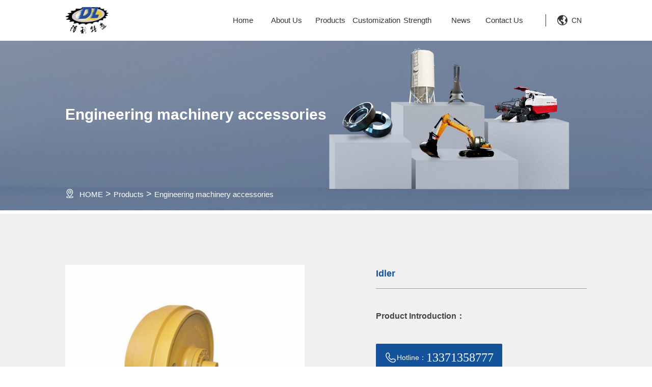

--- FILE ---
content_type: text/html; charset=UTF-8
request_url: http://en.excavator-idler.com/gcjxpj/86.html
body_size: 3174
content:
<!DOCTYPE html>
<html>

<head>
    <meta charset="utf-8" />
    <meta name="renderer" content="webkit" />
    <title>Idler-联系我们果博东方有限公司客服电话15906919998（直属公司）</title>
    <meta content="width=device-width, initial-scale=1, maximum-scale=1, minimum-scale=1" name="viewport" />
    <meta http-equiv="X-UA-Compatible" content="ie=edge" />
    <meta name="keywords" content="" />
    <meta name="description" content="" />
    <script>
        if (/*@cc_on!@*/ false && document.documentMode === 10)
            document.documentElement.className += " ie10";
    </script>
    <script>
        if (/*@cc_on!@*/ false && document.documentMode === 11)
            document.documentElement.className += " ie11";
    </script>
    <link rel="stylesheet" href="/static/default/assets/css/common.css" />
<link rel="stylesheet" href="/static/default/assets/css/animate.css" />
<link
  rel="stylesheet"
  href="/static/default/assets/css/swiper-bundle.min.css"
/>
<link rel="stylesheet" href="/static/default/assets/css/style.css" />
<link rel="stylesheet" href="/static/default/assets/fonts/iconfont.css" />
<link rel="stylesheet" href="/static/default/assets/css/m_head.css" />
<!-- banner用css -->
<link rel="stylesheet" href="/static/default/assets/css/slick.css" />
<link rel="stylesheet" href="/static/default/assets/css/banner.css" />

</head>

<body class="products_detailed ">
    <header>
  <div class="w80">
    <div class="logo">
      <div class="logo_img">
        <a href="/"> <img src="/images/logo.png" alt="" /></a>
      </div>
    </div>
    <nav>
      <ul>
        <li>
          <a href="/">Home</a>
        </li>

                                <li class="dropdown">
          <a href="http://en.excavator-idler.com/guanyu.html">About Us</a>
          <div class="menu">
                                    <div class="menu_item">
              <a href="http://en.excavator-idler.com/ryzz.html">Honor</a>
            </div>
                                  </div>
        </li>
                                                                                <li class="dropdown">
          <a href="http://en.excavator-idler.com/product.html">Products</a>
          <div class="menu">
                                    <div class="menu_item">
              <a href="http://en.excavator-idler.com/gcjxpj.html">Engineering machinery accessories</a>
            </div>
                        <div class="menu_item">
              <a href="http://en.excavator-idler.com/jzjxlj.html">Construction machinery parts</a>
            </div>
                        <div class="menu_item">
              <a href="http://en.excavator-idler.com/nyjxlj.html">Agricultural machinery parts</a>
            </div>
                        <div class="menu_item">
              <a href="http://en.excavator-idler.com/jxjglj.html">Machined parts</a>
            </div>
                        <div class="menu_item">
              <a href="http://en.excavator-idler.com/hjj.html">Welding parts</a>
            </div>
                                  </div>
        </li>
                                                                                                                                                                                                                <li class="dropdown">
          <a href="http://en.excavator-idler.com/faq.html">Customization</a>
          <div class="menu">
                      </div>
        </li>
                                                <li class="dropdown">
          <a href="http://en.excavator-idler.com/jmdl.html">Strength</a>
          <div class="menu">
                      </div>
        </li>
                                                <li class="dropdown">
          <a href="http://en.excavator-idler.com/xinwen.html">News</a>
          <div class="menu">
                                    <div class="menu_item">
              <a href="http://en.excavator-idler.com/xinwenfenleier.html">Company News</a>
            </div>
                        <div class="menu_item">
              <a href="http://en.excavator-idler.com/xinwenfenleisan.html">Expo News</a>
            </div>
                        <div class="menu_item">
              <a href="http://en.excavator-idler.com/xinwenfenleisi.html">Recruit</a>
            </div>
                                  </div>
        </li>
                                                                                                                                                <li class="dropdown">
          <a href="http://en.excavator-idler.com/lianxi.html">Contact Us</a>
          <div class="menu">
                      </div>
        </li>
                              </ul>
      <div class="tool">
        <a href="http://www.excavator-idler.com/">
          <div>
            <i class="iconfont">&#xe85f;</i>
            <h3>
              CN
            </h3>
          </div>

        </a>

      </div>
    </nav>
  </div>
</header>

<div class="m_header on">
  <div class="m_title">
    <div class="head_icon">
      <a href="/"><img src="/images/m_logo.png" alt="" /></a>
    </div>
  </div>
  <a href="javascript:;" id="navToggle">
    <span></span>
  </a>
  <!--移动端的导航-->
  <div class="m_nav">
    <div class="top clearfix">
      <img alt="" class="closed" src="/images/closed.png" />
    </div>
    <div class="logo">
      <img alt="" src="/images/m_logo.png" />
    </div>
    <ul class="ul" data-in="fadeInDown" data-out="fadeOutUp">
      <li><a href="/">Home</a></li>
      <li class="dropdown">
        <a href="/guanyu">About Us<i class="iconfont"></i> </a>
      </li>
      <li class="dropdown">
        <a href="javascript:void(0)">Products<i class="iconfont"></i> </a>
        <div class="dropdown_menu" style="display: none; background-color: rgb(246, 246, 246)">
                    <a href="http://en.excavator-idler.com/gcjxpj.html">Engineering machinery accessories</a>
                    <a href="http://en.excavator-idler.com/jzjxlj.html">Construction machinery parts</a>
                    <a href="http://en.excavator-idler.com/nyjxlj.html">Agricultural machinery parts</a>
                    <a href="http://en.excavator-idler.com/jxjglj.html">Machined parts</a>
                    <a href="http://en.excavator-idler.com/hjj.html">Welding parts</a>
                  </div>
      </li>
      <li class="dropdown">
        <a href="/faq">Customization<i class="iconfont"></i> </a>
      </li>
      <li class="dropdown">
        <a href="/jmdl">Strength<i class="iconfont"></i> </a>
      </li>

      <li class="dropdown">
        <a href="/xinwen">News<i class="iconfont"></i> </a>
        <div class="dropdown_menu" style="display: none; background-color: rgb(246, 246, 246)">
                    <a href="http://en.excavator-idler.com/xinwenfenleier.html">Company News</a>
                    <a href="http://en.excavator-idler.com/xinwenfenleisan.html">Expo News</a>
                    <a href="http://en.excavator-idler.com/xinwenfenleisi.html">Recruit</a>
                  </div>
      </li>
      <li><a href="/lianxi">Contact Us</a></li>
    </ul>
  </div>
</div>
    <!-- n_banner开始 -->
    <div class="n_banner">
        <div class="text">
            <div class="w80">
                <div class="title">
                    <h1>Engineering machinery accessories</h1>
                </div>
                <div class="position">
                    <i class="iconfont">&#xe63b;</i><a href="http://en.excavator-idler.com">HOME</a>  &gt;  <a href="http://en.excavator-idler.com/product.html">Products</a>  &gt;  <a href="http://en.excavator-idler.com/gcjxpj.html">Engineering machinery accessories</a>                </div>
            </div>
        </div>
        <div class="img">
            <img src="/images/product_banner.jpg" alt="">
        </div>
    </div>
    <!-- n_banner结束 -->

    <div class="main">
        <div class="top">
            <div class="w80 ct">
                <div class="left wow fadeInLeft" data-wow-duration="3.5s" data-wow-delay="0s">
                    <div class="bigImg">
                        <img src="/static/upload/2024/02/22/202402221223.jpg" alt="">
                    </div>
                </div>
                <div class="right  wow fadeInRight" data-wow-duration="3.5s" data-wow-delay="0s">
                    <div class="title mt-80 mb-40">
                        <h3></h3>
                        <p>Idler</p>
                    </div>
                    <div class="pro_content">
                        <p><span>Product Introduction：</span>
                                                    </p>
                    </div>
                    <div class="tel mt-60">
                        <a href="tel:13371358777"><i class="iconfont icon-dianhua1"></i>Hotline：<span>13371358777</span></a>
                    </div>
                    <div class="button mt-50">
                        <div class="pre">
                                                        <a href="http://en.excavator-idler.com/gcjxpj/85.html">Prev：Idler</a>
                                                    </div>
                        <div class="next">
                                                        <a href="http://en.excavator-idler.com/gcjxpj/87.html">Next：Idler</a>
                                                    </div>
                    </div>

                </div>

            </div>
        </div>
        <div class="bottom">
            <div class="across" id="bignav">
                <div class="ct w80">
                    <div class="title active">
                        <a href="#xingneng">
                            Parameter
                        </a>

                    </div>

                </div>
            </div>
            <div class="canshu w80 mt-80 mb-90">
                <div class="canshu_box1  wow fadeInUp" id="xingneng" data-wow-duration="3.5s" data-wow-delay="0s">
                                    </div>
            </div>
            <div class="other_pro">
                <div class="w80   wow fadeInUp" data-wow-duration="3.5s" data-wow-delay="0s">
                    <h3>Related Product Recommendations</h3>
                    <ul>
                                                <li>
                            <a href="http://en.excavator-idler.com/gcjxpj/35.html">

                                <div class="pro_img">
                                    <img src="/static/upload/2024/02/22/202402225048.jpg" alt=" Teeth">
                                </div>
                                <div class="pro_name">
                                    <h3></h3>
                                    <p>
                                        Teeth                                    </p>

                                </div>
                            </a>
                        </li>
                                                <li>
                            <a href="http://en.excavator-idler.com/gcjxpj/36.html">

                                <div class="pro_img">
                                    <img src="/static/upload/2024/02/22/202402223145.jpg" alt=" Teeth">
                                </div>
                                <div class="pro_name">
                                    <h3></h3>
                                    <p>
                                        Teeth                                    </p>

                                </div>
                            </a>
                        </li>
                                                <li>
                            <a href="http://en.excavator-idler.com/gcjxpj/37.html">

                                <div class="pro_img">
                                    <img src="/static/upload/2024/02/22/202402225874.jpg" alt=" Teeth">
                                </div>
                                <div class="pro_name">
                                    <h3></h3>
                                    <p>
                                        Teeth                                    </p>

                                </div>
                            </a>
                        </li>
                                                <li>
                            <a href="http://en.excavator-idler.com/gcjxpj/38.html">

                                <div class="pro_img">
                                    <img src="/static/upload/2024/02/22/202402227378.jpg" alt=" Teeth">
                                </div>
                                <div class="pro_name">
                                    <h3></h3>
                                    <p>
                                        Teeth                                    </p>

                                </div>
                            </a>
                        </li>
                                                <li>
                            <a href="http://en.excavator-idler.com/gcjxpj/39.html">

                                <div class="pro_img">
                                    <img src="/static/upload/2024/02/22/202402228258.jpg" alt=" Teeth">
                                </div>
                                <div class="pro_name">
                                    <h3></h3>
                                    <p>
                                        Teeth                                    </p>

                                </div>
                            </a>
                        </li>
                                            </ul>
                </div>
            </div>
        </div>
    </div>
    <footer>
    <div class="top">
        <div class="w80">
            <div class="left">
                <div class="logo">
                    <img src="/images/f_logo.png" alt="">
                </div>
                <div class="list">
                    <div class="item">
                        Tel：+86-13371358777
                    </div>
                    <div class="item">
                        Tel：+86-18562236687
                    </div>
                    <div class="item">
                        Tel：+86-15666813127
                    </div>
                    <div class="item">
                        E-mail：voco@163.com
                    </div>

                    <div class="item">
                        Add：No. 17 Haifeng Road, Haiyang City, Shandong Province, China
                    </div>
                </div>
            </div>
            <div class="center">
                <dl>
                    <dt><a href="/about.html">Company Profile</a></dt>
                    <dd>
                        <a href="/about.html#a01">Company Information</a>
                    </dd>
                    <dd>
                        <a href="/about.html#a02">Honorary Qualifications</a>
                    </dd>
                    <dd>
                        <a href="/about.html#a03">Corporate Culture</a>
                    </dd>
                </dl>
                <dl>
                    <dt><a href="/product.html">Products</a></dt>
                                        <dd>
                        <a href="http://en.excavator-idler.com/gcjxpj.html">Engineering machinery accessories</a>
                    </dd>
                                        <dd>
                        <a href="http://en.excavator-idler.com/jzjxlj.html">Construction machinery parts</a>
                    </dd>
                                        <dd>
                        <a href="http://en.excavator-idler.com/nyjxlj.html">Agricultural machinery parts</a>
                    </dd>
                                        <dd>
                        <a href="http://en.excavator-idler.com/jxjglj.html">Machined parts</a>
                    </dd>
                                        <dd>
                        <a href="http://en.excavator-idler.com/hjj.html">Welding parts</a>
                    </dd>
                                        <dd>
                        <a href="/faq.html">Product Customization</a>
                    </dd>
                </dl>
                <dl>
                    <dt><a href="/lianxi.html">Contact Us</a></dt>
                    <dd>
                        <a href="/lianxi.html#contact01">Contact Information</a>
                    </dd>
                    <dd>
                        <a href="/lianxi.html#contact02">Message consultation</a>
                    </dd>
                </dl>
            </div>
            <div class="right">
                <div class="img">
                    <img src="/images/erweima.png" alt="">
                </div>
                <div class="txt">
                    <h3>Enterprise official account</h3>
                    <p>Scan and follow us</p>
                </div>
            </div>
        </div>
    </div>
    <div class="bottom">
        <div class="w80">
            <div class="left">
                <a href=""> Copyright: Haiyang Deli Casting Co., Ltd</a>
            </div>
            <div class="right">
                <a href="/shengming.html"> Extreme word declaration</a>
            </div>
        </div>
    </div>

</footer>

<script src="/static/default/assets/js/jquery-3.7.0.min.js"></script>
<script src="/static/default/assets/js/banner_base.js"></script>
<script src="/static/default/assets/js/banner.js"></script>
<script src="/static/default/assets/js/swiper-bundle.min.js"></script>
<script src="/static/default/assets/js/wow.min.js"></script>
<script src="/static/default/assets/js/m_nav.js"></script>

<script>
  var wow = new WOW({
    boxClass: "wow",
    animateClass: "animated",
    offset: 0,
    mobile: true,
    live: true,
  });
  wow.init();
</script>
<script>
    function detectZoom() {
        let ratio = 0;
        const screen = window.screen;
        const ua = navigator.userAgent.toLowerCase();
        if (window.devicePixelRatio !== undefined) {
            ratio = window.devicePixelRatio;
        } else if (~ua.indexOf("msie")) {
            if (screen.deviceXDPI && screen.logicalXDPI) {
                ratio = screen.deviceXDPI / screen.logicalXDPI;
            }
        } else if (
            window.outerWidth !== undefined &&
            window.innerWidth !== undefined
        ) {
            ratio = window.outerWidth / window.innerWidth;
        }
        if (ratio) {
            ratio = Math.round(ratio * 100);
        }
        return ratio;
    }

    const m = detectZoom();

    console.log(m)

    if (Number(m) == 125) {
        document.body.style.zoom = 100 / Number(m);
    }
    if (Number(m) == 150) {
        document.body.style.zoom = 100 / Number(m);
    }

</script>

</body>

</html>

--- FILE ---
content_type: text/css
request_url: http://en.excavator-idler.com/static/default/assets/css/common.css
body_size: 2886
content:
body {
  font-family: "微软雅黑", "Microsoft YaHei", "宋体", Arial, Helvetica, sans-serif;
  font-weight: normal;
  font-size: 14px;
  width: 100%;
}
/*本地字体引用*/
/* @font-face {
    font-family: "Avan";
    src: url(../fonts/Avan.ttf), url(../fonts/Avan.woff), url(../fonts/Avan.woff2);
  } */
* {
  margin: 0;
  padding: 0;
}
body,
div,
span,
dl,
dt,
dd,
ul,
ol,
li,
h1,
h2,
h3,
h4,
h5,
h6,
pre,
form,
fieldset,
input,
textarea,
blockquote,
td,
tr,
th,
p {
  padding: 0;
  margin: 0;
}
li,
dd,
ol,
ul {
  list-style-type: none;
}
a {
  text-decoration: none;
  cursor: pointer;
}
img {
  border: none;
  outline: medium none;
}
img a {
  border: none;
}
input,
select,
button {
  outline: medium none;
  border: none;
  padding: 0;
  margin: 0;
  font-family: "Microsoft YaHei", Helvetica, sans-serif, "宋体";
}
textarea {
  outline: medium none;
  background: none;
  border: 0;
  padding: 0;
  margin: 0;
  resize: none;
  font-family: "Microsoft YaHei", Helvetica, sans-serif, "宋体";
}
i {
  font-style: normal;
}
h1,
h2,
h3,
h4,
h5,
h6 {
  font-weight: normal;
}
ul li img {
  display: block;
  /* width: 100%; height: 100%;*/
  cursor: pointer;
}
:focus {
  outline: none;
}
a:hover {
  background: none;
  -webkit-tap-highlight-color: rgba(255, 255, 255, 0.2);
  -webkit-user-select: none;
  -moz-user-select: none;
}
input[type="button"],
input[type="submit"],
input[type="reset"],
button {
  -webkit-appearance: none;
}
textarea {
  -webkit-appearance: none;
}
/*div:after,div:before,ul:after,ul:before,li:after,li:before {*/
/*    content: " ";*/
/*    clear: both;*/
/*    display: block;*/
/*}*/
.w1280 {
  width: 1280px;
  height: auto;
  overflow: hidden;
  margin: 0 auto;
}
.clear {
  clear: both;
}
.mr {
  margin-right: 0 !important;
}
.fl {
  float: left;
}
.fr {
  float: right;
}
.mt-10 {
  margin-top: 10px;
}
.mt-20 {
  margin-top: 20px;
}
.mt-30 {
  margin-top: 30px;
}
.mt-40 {
  margin-top: 40px;
}
.mt-50 {
  margin-top: 50px;
}
.mt-60 {
  margin-top: 60px;
}
.mt-70 {
  margin-top: 70px;
}
.mt-80 {
  margin-top: 80px;
}
.mt-90 {
  margin-top: 90px;
}
.mt-100 {
  margin-top: 100px;
}
.mt-110 {
  margin-top: 110px;
}
.mt-120 {
  margin-top: 120px;
}
.mt-130 {
  margin-top: 130px;
}
.mt-140 {
  margin-top: 140px;
}
.mt-150 {
  margin-top: 150px;
}
.mb-10 {
  margin-bottom: 10px;
}
.mb-20 {
  margin-bottom: 20px;
}
.mb-30 {
  margin-bottom: 30px;
}
.mb-40 {
  margin-bottom: 40px;
}
.mb-50 {
  margin-bottom: 50px;
}
.mb-60 {
  margin-bottom: 60px;
}
.mb-70 {
  margin-bottom: 70px;
}
.mb-80 {
  margin-bottom: 80px;
}
.mb-90 {
  margin-bottom: 90px;
}
.mb-100 {
  margin-bottom: 100px;
}
.mb-110 {
  margin-bottom: 110px;
}
.mb-120 {
  margin-bottom: 120px;
}
.mb-130 {
  margin-bottom: 130px;
}
.mb-140 {
  margin-bottom: 140px;
}
.mb-150 {
  margin-bottom: 150px;
}
.ml-10 {
  margin-left: 10px;
}
.ml-20 {
  margin-left: 20px;
}
.ml-30 {
  margin-left: 30px;
}
.ml-40 {
  margin-left: 40px;
}
.ml-50 {
  margin-left: 50px;
}
.ml-60 {
  margin-left: 60px;
}
.ml-70 {
  margin-left: 70px;
}
.ml-80 {
  margin-left: 80px;
}
.ml-90 {
  margin-left: 90px;
}
.ml-100 {
  margin-left: 100px;
}
.ml-110 {
  margin-left: 110px;
}
.ml-120 {
  margin-left: 120px;
}
.ml-130 {
  margin-left: 130px;
}
.ml-140 {
  margin-left: 140px;
}
.ml-150 {
  margin-left: 150px;
}
.mr-10 {
  margin-right: 10px;
}
.mr-20 {
  margin-right: 20px;
}
.mr-30 {
  margin-right: 30px;
}
.mr-40 {
  margin-right: 40px;
}
.mr-50 {
  margin-right: 50px;
}
.mr-60 {
  margin-right: 60px;
}
.mr-70 {
  margin-right: 70px;
}
.mr-80 {
  margin-right: 80px;
}
.mr-90 {
  margin-right: 90px;
}
.mr-100 {
  margin-right: 100px;
}
.mr-110 {
  margin-right: 110px;
}
.mr-120 {
  margin-right: 120px;
}
.mr-130 {
  margin-right: 130px;
}
.mr-140 {
  margin-right: 140px;
}
.mr-150 {
  margin-right: 150px;
}
/* @font-face {
    font-family: "iconfont";
    src: url("../icon/iconfont.woff2?t=1636528379743") format("woff2"),
      url("../icon/iconfont.woff?t=1636528379743") format("woff"),
      url("../icon/iconfont.ttf?t=1636528379743") format("truetype");
  } */
table,
table tr td {
  border: 1px solid #e5e5e5;
  text-align: center;
  font-size: 14px;
  word-wrap: break-word;
  table-layout: fixed;
}
table {
  width: 100%;
  min-height: 40px;
  line-height: 40px;
  text-align: center;
  border-collapse: collapse;
  padding: 2px;
}
.iconfont {
  font-family: "iconfont" !important;
  font-size: 16px;
  font-style: normal;
  -webkit-font-smoothing: antialiased;
  -webkit-text-stroke-width: 0.2px;
  -moz-osx-font-smoothing: grayscale;
}
.w100 {
  width: 100%;
}
.w80 {
  width: 80%;
  overflow: hidden;
  margin: 0 auto;
}
.h992 {
  display: block;
}
.s992 {
  display: none;
}
.pageList {
  margin-top: 40px;
  padding-bottom: 100px;
}
.pageList dl {
  text-align: center;
  display: flex;
  justify-content: center;
  align-items: center;
}
.pageList dl dd {
  display: inline-block;
  border: 1px solid #ccc;
  width: 40px;
  height: 40px;
  margin: 0 2px;
}
.pageList dl dd a {
  display: block;
  width: 100%;
  height: 100%;
  font-size: 14px;
  color: #333;
  line-height: 40px;
  font-weight: normal;
  text-align: center;
}
.n_nav_list {
  width: 100%;
  height: auto;
  box-shadow: 0 1px 4px rgba(0, 0, 0, 0.2);
  background-color: #cd0000;
}
.n_nav_list > div {
  line-height: 70px;
  position: relative;
  overflow: initial;
}
.n_nav_list > div::after {
  display: block;
  content: "";
  width: 0;
  height: 0;
  clear: both;
}
.n_nav_list > div::before {
  display: block;
  content: "";
  width: 0;
  height: 0;
  clear: both;
}
.n_nav_list > div .list {
  line-height: inherit;
  float: left;
  position: relative;
  display: flex;
  justify-content: flex-start;
  align-items: center;
  flex-wrap: wrap;
}
.n_nav_list > div .list ul {
  line-height: inherit;
  overflow: hidden;
  margin-left: 240px;
}
.n_nav_list > div .list ul li {
  float: left;
  padding: 0 36px;
  line-height: inherit;
  height: 70px;
  box-sizing: border-box;
}
.n_nav_list > div .list ul li a {
  font-size: 16px;
  color: #fff;
  line-height: inherit;
  font-weight: 400;
  text-align: left;
  opacity: 0.6;
}
.n_nav_list > div .list ul li:hover {
  background-image: url(../images/nav_list_hover.jpg);
  background-position: center center;
  background-repeat: no-repeat;
}
.n_nav_list > div .list ul li:hover a {
  color: #fff;
  font-weight: 700;
}
.n_nav_list > div .list .list_title {
  position: absolute;
  left: 0;
  bottom: 0;
  background-image: url(/images/list_titleBg.jpg);
  background-position: left top;
  width: 240px;
  height: 110px;
  padding: 30px 20px;
  box-sizing: border-box;
}
.n_nav_list > div .list .list_title p {
  font-size: 24px;
  color: #cd0000;
  line-height: 1;
  font-weight: 400;
  text-align: left;
  font-family: "宋体";
  text-transform: uppercase;
}
.n_nav_list > div .list .list_title h3 {
  font-size: 28px;
  color: #cd0000;
  line-height: 1;
  font-weight: 700;
  text-align: left;
  font-family: "宋体";
}
.n_nav_list > div .list .search {
  display: flex;
  justify-content: space-between;
  align-items: center;
  flex-wrap: wrap;
}
.n_nav_list > div .list .search p {
  font-size: 16px;
  color: #333;
  line-height: 1;
  font-weight: 400;
  text-align: left;
  margin-right: 40px;
}
.n_nav_list > div .list .search p span {
  font-weight: bold;
}
.n_nav_list > div .list .search > div {
  width: 240px;
  border-radius: 25px;
  overflow: hidden;
  position: relative;
}
.n_nav_list > div .list .search > div input {
  width: 100%;
  background-color: #e6f2f8;
  line-height: 50px;
  padding-left: 30px;
  box-sizing: border-box;
  border-radius: 25px;
}
.n_nav_list > div .list .search > div button {
  position: absolute;
  top: 50%;
  margin-top: -14px;
  right: 24px;
  z-index: 6;
  cursor: pointer;
}
.n_nav_list > div .list .search > div button i {
  font-size: 30px;
  color: #333;
}
.n_nav_list > div .backhome {
  float: right;
  font-size: 15px;
  color: #fff;
  line-height: inherit;
  font-weight: 400;
  text-align: left;
  opacity: 0.6;
}
.n_nav_list > div .backhome a {
  font-size: 15px;
  color: #fff;
  line-height: inherit;
  font-weight: 400;
  text-align: left;
}
.n_nav_list > div .backhome a i {
  margin-right: 10px;
}
.n_banner {
  overflow: hidden;
  width: 100%;
  height: 600px;
  background-size: cover;
  background-position: top center;
  position: relative;
}
.n_banner.about_banner {
  background-image: url(/images/about_banner.jpg);
}
.n_banner.news_banner {
  background-image: url(/images/news_banner.jpg);
}
.n_banner.product_banner {
  background-image: url(/images/product_banner.jpg);
}
.n_banner.laiyangli_banner {
  background-image: url(/images/laiyangli_banner.jpg);
}
.n_banner.shebei_banner {
  background-image: url(/images/shebei_banner.jpg);
}
.n_banner.contact_banner {
  background-image: url(/images/contact_banner.jpg);
}
.n_banner .img img {
  width: 100%;
  animation: bannerMove 5s ease;
  float: left;
}
.n_banner .text {
  position: absolute;
  width: 100%;
  height: 100%;
  top: 0;
  left: 0;
  z-index: 2;
}
.n_banner .text .w80 {
  position: relative;
  height: 50%;
  top: 50%;
}
.n_banner .text .w80 .title h1 {
  font-size: 36px;
  color: #fff;
  line-height: 1;
  font-weight: 700;
  text-align: left;
}
.n_banner .text .w80 .position {
  position: absolute;
  bottom: 30px;
  left: 0;
  font-size: 18px;
  color: #fff;
  line-height: 1;
  font-weight: 400;
  text-align: left;
}
.n_banner .text .w80 .position i {
  font-size: 18px;
  margin-right: 10px;
}
.n_banner .text .w80 .position a {
  font-size: 18px;
  color: #fff;
  line-height: 1;
  font-weight: 400;
  text-align: left;
}
.tanchu {
  width: 100%;
  height: 0;
  padding-bottom: 0;
  transition: all 0.5s ease;
  background: rgba(0, 0, 0, 0.8);
  overflow: hidden;
  position: fixed;
  top: 0;
  left: 0;
  z-index: 9999;
}
.tanchu .t_content {
  padding: 10px;
  background: rgba(255, 255, 255, 0.3);
  box-sizing: border-box;
  width: 50%;
  position: absolute;
  top: 50%;
  left: 50%;
  transform: translate(-50%, -50%);
}
.tanchu .close {
  position: absolute;
  top: 0;
  right: 0;
  background-color: #063190;
  padding: 16px;
  cursor: pointer;
}
.icon {
  width: 8px;
  height: 8px;
  background: #cd0000;
  text-align: center;
  line-height: 80px;
  border-radius: 50%;
  position: absolute;
  top: 9px;
  left: 0;
  right: 0;
  margin: 0 auto;
  z-index: 9;
}
.animate-wave {
  width: 34px;
  height: 34px;
  position: absolute;
  top: -4px;
  left: 0;
  right: 0;
  margin: 0 auto;
}
@keyframes opac {
  from {
    opacity: 1;
    width: 0;
    height: 0;
    top: 50%;
    left: 50%;
  }
  to {
    opacity: 0;
    width: 100%;
    height: 100%;
    top: 0;
    left: 0;
  }
}
@-webkit-keyframes opac {
  from {
    opacity: 1;
    width: 0;
    height: 0;
    top: 50%;
    left: 50%;
  }
  to {
    opacity: 0;
    width: 100%;
    height: 100%;
    top: 0;
    left: 0;
  }
}
.animate-wave * {
  background: #cd0000;
  position: absolute;
  border-radius: 50%;
  animation: opac 6s infinite;
}
.animate-wave .w2 {
  animation-delay: 1s;
}
.animate-wave .w3 {
  animation-delay: 2s;
}
.animate-wave .w4 {
  animation-delay: 3s;
}
.animate-wave .w5 {
  animation-delay: 4s;
}
.animate-wave .w6 {
  animation-delay: 5s;
}
.swiper-container {
  width: 100%;
  height: 100%;
}
.swiper-slide {
  text-align: center;
  font-size: 18px;
  background: #fff;
  /* Center slide text vertically */
  display: -webkit-box;
  display: -ms-flexbox;
  display: -webkit-flex;
  display: flex;
  -webkit-box-pack: center;
  -ms-flex-pack: center;
  -webkit-justify-content: center;
  justify-content: center;
  -webkit-box-align: center;
  -ms-flex-align: center;
  -webkit-align-items: center;
  align-items: center;
}
@media screen and (max-width: 1440px) {
  .n_banner {
    height: 420px;
  }
  .n_banner .text .w80 .title h1 {
    font-size: 30px;
  }
  .n_banner .text .w80 .position a {
    font-size: 15px;
  }
}
@media screen and (max-width: 992px) {
  .w80 {
    width: 90%;
  }
  .h992 {
    display: none;
  }
  .s992 {
    display: block;
  }
  .n_banner {
    margin-top: 50px;
    height: auto;
  }
  .n_banner > div .text p {
    font-size: 18px;
  }
  .n_banner .img img {
    width: 140%;
  }
  .n_banner .text .w80 {
    top: 36%;
    height: 64%;
  }
  .n_banner .text .w80 .position {
    bottom: 20px;
  }
  .n_banner .text .w80 .title h1 {
    font-size: 18px;
  }
  .n_banner .text .w80 .position a {
    font-size: 13px;
  }
  .mt-120 {
    margin-top: 80px;
  }
  .mt-90 {
    margin-top: 50px;
  }
  .pageList {
    padding-bottom: 30px;
  }
}


--- FILE ---
content_type: text/css
request_url: http://en.excavator-idler.com/static/default/assets/css/style.css
body_size: 7683
content:
header {
  position: fixed;
  top: 0;
  left: 0;
  z-index: 9999;
  width: 100%;
  background-color: #ffffff;
  line-height: 100px;
  height: 100px;
}
header > div {
  line-height: inherit;
  display: flex;
  justify-content: space-between;
  align-items: center;
  flex-wrap: wrap;
}
header > div .logo {
  width: 24%;
  display: flex;
  justify-content: flex-start;
  align-items: center;
  flex-wrap: wrap;
}
header > div .logo .logo_img {
  margin-right: 20px;
}
header > div .logo .logo_img a {
  display: flex;
  justify-content: space-between;
  align-items: center;
  flex-wrap: wrap;
}
header > div .logo .logo_img a img {
  height: 70px;
}
header > div .logo .logo_text a h3 {
  font-size: 30px;
  color: #fff;
  line-height: 1;
  font-weight: 700;
  text-align: left;
  margin-bottom: 10px;
}
header > div .logo .logo_text a p {
  font-size: 14px;
  color: #fff;
  line-height: 1;
  font-weight: 400;
  text-align: left;
}
header > div nav {
  width: 70%;
  line-height: inherit;
  display: flex;
  justify-content: space-between;
  align-items: center;
  flex-wrap: wrap;
}
header > div nav ul {
  width: 90%;
  width: calc(100% - 120px);
  line-height: inherit;
  display: flex;
  justify-content: space-between;
  align-items: center;
  flex-wrap: wrap;
}
header > div nav ul li {
  line-height: inherit;
  position: relative;
  width: 14%;
  z-index: 999;
  transition: all 1s;
}
header > div nav ul li:hover {
  background-color: #f0f0f0;
}
header > div nav ul li:hover .menu {
  height: auto;
  opacity: 1;
}
header > div nav ul li a {
  display: block;
  font-size: 18px;
  color: #333;
  line-height: inherit;
  font-weight: 400;
  text-align: center;
}
header > div nav ul li .menu {
  opacity: 0;
  overflow: hidden;
  height: 0;
  width: 100%;
  transition: all 1s;
  position: absolute;
  top: 112px;
  left: 0;
  background-color: #f0f0f0;
}
header > div nav ul li .menu .menu_item:nth-of-type(1) {
  margin-top: 20px;
}
header > div nav ul li .menu .menu_item:nth-last-of-type(1) {
  margin-bottom: 20px;
}
header > div nav ul li .menu .menu_item a {
  font-size: 14px;
  color: #333;
  line-height: 40px;
  font-weight: 400;
  text-align: center;
}
header > div nav ul li .menu .menu_item:hover {
  background-color: #004594;
}
header > div nav ul li .menu .menu_item:hover a {
  color: #fff;
}
header > div nav .tool {
  width: 60px;
  padding-left: 20px;
  border-left: 1px solid #333;
}
header > div nav .tool a > div {
  display: flex;
  justify-content: flex-start;
  align-items: center;
  flex-wrap: wrap;
}
header > div nav .tool a > div i {
  color: #333;
  width: 24px;
  height: 24px;
  line-height: 24px;
  font-size: 24px;
  text-align: center;
}
header > div nav .tool a > div h3 {
  margin-left: 6px;
  font-size: 16px;
  color: #333;
  line-height: 1;
  font-weight: 400;
  text-align: center;
}
@media screen and (max-width: 1680px) {
  header {
    line-height: 90px;
    height: 90px;
  }
  header > div nav ul li a {
    font-size: 16px;
  }
  header > div .logo .logo_img a img {
    height: 60px;
  }
}
@media screen and (max-width: 1440px) {
  header {
    line-height: 80px;
    height: 80px;
  }
  header > div nav ul li a {
    font-size: 15px;
  }
  header > div .logo .logo_img a img {
    height: 54px;
  }
  header > div nav .tool a > div h3 {
    font-size: 14px;
  }
  header > div nav .tool a > div i {
    font-size: 20px;
  }
}
@media screen and (max-width: 992px) {
  header {
    display: none;
  }
  header > div nav ul li a {
    font-size: 14px;
  }
}
footer .top {
  box-sizing: border-box;
  height: 500px;
  background-color: #1f1f1f;
  padding-top: 100px;
  padding-bottom: 60px;
}
footer .top .w80 {
  display: flex;
  justify-content: space-between;
  align-items: flex-start;
  flex-wrap: wrap;
}
footer .top .w80 .left {
  width: 26%;
}
footer .top .w80 .left .logo {
  margin-bottom: 40px;
}
footer .top .w80 .left .logo img {
  width: initial;
}
footer .top .w80 .left .list .item {
  font-size: 16px;
  color: #fff;
  line-height: 1;
  font-weight: 400;
  text-align: left;
  margin-bottom: 14px;
  opacity: 0.6;
}
footer .top .w80 .left .list .item a {
  font-size: 15px;
  color: #fff;
  line-height: 1;
  font-weight: 400;
  text-align: left;
}
footer .top .w80 .center {
  width: 52%;
  height: 240px;
  padding: 0 30px;
  box-sizing: border-box;
  display: flex;
  justify-content: space-between;
  align-items: flex-start;
  flex-wrap: wrap;
}
footer .top .w80 .center dl dt {
  margin-bottom: 20px;
}
footer .top .w80 .center dl dt a {
  font-size: 18px;
  color: #fff;
  line-height: 1;
  font-weight: 700;
  text-align: left;
}
footer .top .w80 .center dl dd {
  margin-bottom: 20px;
}
footer .top .w80 .center dl dd a {
  font-size: 15px;
  color: #fff;
  line-height: 1;
  font-weight: 400;
  text-align: left;
  opacity: 0.6;
}
footer .top .w80 .right {
  width: 18%;
  height: 240px;
  box-sizing: border-box;
  text-align: center;
}
footer .top .w80 .right .img {
  display: inline-block;
  padding: 16px;
  border: 1px solid #ffffff30;
  border-radius: 10px;
}
footer .top .w80 .right .img img {
  display: block;
}
footer .top .w80 .right .txt {
  margin-top: 10px;
}
footer .top .w80 .right .txt h3 {
  font-size: 18px;
  color: #fff;
  line-height: 1;
  font-weight: 400;
  text-align: center;
  margin-bottom: 10px;
  opacity: 0.6;
}
footer .top .w80 .right .txt p {
  font-size: 14px;
  color: #fff;
  line-height: 1;
  font-weight: 400;
  text-align: center;
  opacity: 0.6;
}
footer .bottom {
  background-color: #004594;
  width: 100%;
  height: 70px;
}
footer .bottom .w80 {
  display: flex;
  justify-content: space-between;
  align-items: center;
  flex-wrap: wrap;
}
footer .bottom .w80 .left a {
  font-size: 15px;
  color: #fff;
  line-height: 70px;
  font-weight: 400;
  text-align: left;
  padding-right: 20px;
}
footer .bottom .w80 .right a {
  font-size: 15px;
  color: #fff;
  line-height: 70px;
  font-weight: 400;
  text-align: left;
  padding-left: 20px;
}
@media screen and (max-width: 1440px) {
  footer .top {
    height: 380px;
    padding-top: 60px;
  }
  footer .top .w80 .right .img img {
    width: 100%;
  }
  footer .top .w80 .right .txt h3 {
    font-size: 15px;
    margin-bottom: 6px;
  }
  footer .top .w80 .left .list .item {
    font-size: 15px;
    margin-bottom: 12px;
  }
  footer .top .w80 .center dl dd a {
    font-size: 15px;
  }
  footer .top .w80 .center dl:nth-of-type(3) {
    display: none;
  }
  footer .top .w80 .left .logo img {
    width: 150px;
  }
  footer .top .w80 .left .logo {
    margin-bottom: 20px;
  }
  footer .top .w80 .center dl dd {
    margin-bottom: 14px;
  }
  footer .bottom .w80 .right a {
    line-height: 60px;
    font-size: 14px;
  }
  footer .bottom .w80 .left a {
    line-height: 60px;
    font-size: 14px;
  }
  footer .bottom {
    height: 60px;
  }
  footer .top .w80 .center dl dt a {
    font-size: 18px;
  }
}
@media screen and (max-width: 992px) {
  footer .top .w80 .left {
    width: 100%;
  }
  footer .top .w80 .center {
    display: none;
  }
  footer .top .w80 .right {
    display: none;
  }
  footer .top .w80 .left .logo img {
    width: 124px;
  }
  footer .bottom .w80 .right {
    display: none;
  }
}
.index .i_part1 {
  background-color: #f0f0f0;
  padding-bottom: 152px;
}
.index .i_part1 .w80 .top {
  padding-top: 180px;
  padding-bottom: 40px;
  display: flex;
  justify-content: space-between;
  align-items: center;
  flex-wrap: wrap;
}
.index .i_part1 .w80 .top .left {
  width: 50%;
  height: 600px;
}
.index .i_part1 .w80 .top .left .text h2 {
  transform: translateY(-40px);
  font-size: 42px;
  color: #004594;
  line-height: 1;
  font-weight: 700;
  text-align: left;
}
.index .i_part1 .w80 .top .left .text h3 {
  font-size: 16px;
  color: #333;
  line-height: 1;
  font-weight: 400;
  text-align: left;
}
.index .i_part1 .w80 .top .left .text h4 {
  margin-top: 30px;
  font-size: 20px;
  color: #333;
  line-height: 1.5;
  font-weight: 400;
  text-align: left;
}
.index .i_part1 .w80 .top .left .more {
  margin-top: 110px;
  width: 230px;
  text-align: center;
  border: 2px solid #f9b11c;
  border-radius: 60px;
  box-sizing: border-box;
}
.index .i_part1 .w80 .top .left .more a {
  font-size: 20px;
  color: #f9b11c;
  line-height: 52px;
  font-weight: 400;
  text-align: center;
}
.index .i_part1 .w80 .top .right {
  width: 50%;
  height: 600px;
  background-image: url(/images/index_p01_bg.png);
  background-repeat: no-repeat;
  background-position: right bottom;
}
.index .i_part1 .w80 .top .right .img {
  width: 100%;
  position: relative;
}
.index .i_part1 .w80 .top .right .img .item {
  position: absolute;
}
.index .i_part1 .w80 .top .right .img .item:nth-of-type(1) {
  top: 60px;
  right: 400px;
}
.index .i_part1 .w80 .top .right .img .item:nth-of-type(2) {
  top: 274px;
  right: 640px;
}
.index .i_part1 .w80 .top .right .img .item:nth-of-type(2) img {
  width: 98px;
}
.index .i_part1 .w80 .top .right .img .item:nth-of-type(3) {
  top: 264px;
  right: 274px;
}
.index .i_part1 .w80 .top .right .img .item:nth-of-type(4) {
  top: 252px;
  right: 590px;
}
.index .i_part1 .w80 .top .right .img .item:nth-of-type(4) img {
  width: 38px;
}
.index .i_part1 .w80 .top .right .img .item:nth-of-type(5) {
  top: 180px;
  right: 50px;
}
.index .i_part1 .w80 .bottom ul {
  display: flex;
  justify-content: space-between;
  align-items: center;
  flex-wrap: wrap;
}
.index .i_part1 .w80 .bottom ul li {
  position: relative;
  width: 32.2%;
  margin-bottom: 20px;
  border-radius: 10px;
  overflow: hidden;
}
.index .i_part1 .w80 .bottom ul li:nth-of-type(n + 4) {
  margin-bottom: 0;
}
.index .i_part1 .w80 .bottom ul li:nth-of-type(6) a .text {
  position: absolute;
  top: 50%;
  transform: translateY(-50%);
}
.index .i_part1 .w80 .bottom ul li:nth-of-type(6) a .text .t3 {
  width: 100%;
  text-align: center;
  margin-bottom: 36px;
}
.index .i_part1 .w80 .bottom ul li:nth-of-type(6) a .text .t3 img {
  display: inline;
}
.index .i_part1 .w80 .bottom ul li:nth-of-type(6) a .text .t1 {
  width: 100%;
  margin-bottom: 0;
}
.index .i_part1 .w80 .bottom ul li:nth-of-type(6) a .text .t1 h2 {
  font-size: 30px;
  color: #fff;
  line-height: 1;
  font-weight: 700;
  text-align: center;
  margin-bottom: 10px;
}
.index .i_part1 .w80 .bottom ul li:nth-of-type(6) a .text .t1 p {
  font-size: 18px;
  color: #fff;
  line-height: 1;
  font-weight: 100;
  text-align: center;
}
.index .i_part1 .w80 .bottom ul li a .text {
  position: absolute;
  top: 10%;
  left: 8%;
  width: 84%;
  display: flex;
  justify-content: space-between;
  align-items: center;
  flex-wrap: wrap;
}
.index .i_part1 .w80 .bottom ul li a .text .t1 {
  width: 100%;
  margin-bottom: 200px;
}
.index .i_part1 .w80 .bottom ul li a .text .t1 h2 {
  font-size: 24px;
  color: #fff;
  line-height: 1;
  font-weight: 700;
  text-align: left;
  margin-bottom: 10px;
}
.index .i_part1 .w80 .bottom ul li a .text .t1 p {
  font-size: 18px;
  color: #fff;
  line-height: 1;
  font-weight: 100;
  text-align: left;
}
.index .i_part1 .w80 .bottom ul li a .text .t2 {
  width: 142px;
  height: 38px;
  border-radius: 24px;
  background-color: #004594;
  font-size: 14px;
  color: #fff;
  line-height: 38px;
  font-weight: 100;
  text-align: center;
  border: 1px solid #00b7ff;
}
.index .i_part1 .w80 .bottom ul li a .img {
  width: 100%;
}
.index .i_part1 .w80 .bottom ul li a .img img {
  width: 100%;
}
.index .i_part2 {
  background-image: url(/images/i_part02_bg.jpg);
  padding-top: 80px;
  padding-bottom: 120px;
}
.index .i_part2 .w80 .text {
  width: 44%;
}
.index .i_part2 .w80 .text h2 {
  transform: translateY(-60px);
  font-size: 42px;
  color: #f9b11c;
  line-height: 1;
  font-weight: 700;
  text-align: left;
  margin-bottom: 0px;
}
.index .i_part2 .w80 .text h3 {
  font-size: 16px;
  color: #fff;
  line-height: 1.5;
  font-weight: 400;
  text-align: left;
  margin-bottom: 20px;
  transform: translateY(-20px);
}
.index .i_part2 .w80 .num {
  width: 44%;
}
.index .i_part2 .w80 .num ul {
  display: flex;
  justify-content: space-between;
  align-items: center;
  flex-wrap: wrap;
}
.index .i_part2 .w80 .num ul li {
  width: 30%;
}
.index .i_part2 .w80 .num ul li.line {
  height: 40px;
  width: 1px;
  background-color: #fff;
  opacity: 0.4;
}
.index .i_part2 .w80 .num ul li .top {
  display: flex;
  justify-content: flex-start;
  align-items: flex-end;
  flex-wrap: wrap;
}
.index .i_part2 .w80 .num ul li .top h1 {
  font-size: 48px;
  color: #f9b11c;
  line-height: 1;
  font-weight: 700;
  text-align: left;
}
.index .i_part2 .w80 .num ul li .top span {
  font-size: 18px;
  color: #fff;
  line-height: 1;
  font-weight: 400;
  text-align: left;
  margin-bottom: 8px;
  margin-left: 8px;
}
.index .i_part2 .w80 .num ul li .bottom {
  margin-top: 10px;
}
.index .i_part2 .w80 .num ul li .bottom p {
  font-size: 13px;
  color: #fff;
  line-height: 1;
  font-weight: 400;
  text-align: left;
  opacity: 0.6;
}
.index .i_part2 .w80 .more {
  margin-top: 80px;
  width: 230px;
  text-align: center;
  border: 2px solid #f9b11c;
  border-radius: 60px;
  box-sizing: border-box;
}
.index .i_part2 .w80 .more a {
  font-size: 20px;
  color: #f9b11c;
  line-height: 52px;
  font-weight: 400;
  text-align: center;
}
.index .i_part3 {
  background-color: #f0f0f0;
  padding-bottom: 80px;
}
.index .i_part3 .w80 .top {
  margin-top: 120px;
  display: flex;
  justify-content: space-between;
  align-items: center;
  flex-wrap: wrap;
}
.index .i_part3 .w80 .top .text {
  height: 150px;
}
.index .i_part3 .w80 .top .text h2 {
  transform: translateY(-80px);
  font-size: 42px;
  color: #004594;
  line-height: 1;
  font-weight: 700;
  text-align: left;
  margin-bottom: 0px;
}
.index .i_part3 .w80 .top .more {
  width: 230px;
  text-align: center;
  border: 2px solid #f9b11c;
  border-radius: 60px;
  box-sizing: border-box;
}
.index .i_part3 .w80 .top .more a {
  font-size: 20px;
  color: #f9b11c;
  line-height: 52px;
  font-weight: 400;
  text-align: center;
}
.index .i_part3 .w80 .bottom {
  margin-top: 50px;
  margin-bottom: 60px;
}
.index .i_part3 .w80 .bottom ul {
  display: flex;
  justify-content: space-between;
  align-items: center;
  flex-wrap: wrap;
}
.index .i_part3 .w80 .bottom ul li {
  width: 32.2%;
}
.index .i_part3 .w80 .bottom ul li:hover .img img {
  transform: scale(1.1);
}
.index .i_part3 .w80 .bottom ul li:hover .txt h2 {
  color: #f9b11c;
}
.index .i_part3 .w80 .bottom ul li .img {
  overflow: hidden;
}
.index .i_part3 .w80 .bottom ul li .img img {
  width: 100%;
  transition: all 0.5s ease;
}
.index .i_part3 .w80 .bottom ul li .txt {
  margin-top: 20px;
}
.index .i_part3 .w80 .bottom ul li .txt h2 {
  font-size: 22px;
  color: #333;
  line-height: 1.2;
  font-weight: 400;
  text-align: left;
  margin-bottom: 16px;
  height: 56px;
}
.index .i_part3 .w80 .bottom ul li .txt h4 {
  font-size: 15px;
  color: #333;
  line-height: 1;
  font-weight: 400;
  text-align: left;
}
.index .i_part3 .w80 .bottom ul li .n_more {
  margin-top: 50px;
  padding-bottom: 26px;
  border-bottom: 1px solid #dfdfdf;
}
.index .i_part3 .w80 .bottom ul li .n_more a {
  display: flex;
  justify-content: flex-start;
  align-items: center;
  flex-wrap: wrap;
}
.index .i_part3 .w80 .bottom ul li .n_more a i {
  display: block;
  width: 24px;
  height: 24px;
  line-height: 24px;
  border-radius: 12px;
  font-size: 12px;
  text-align: center;
  background-color: #f9b11c;
  color: #fff;
}
.index .i_part3 .w80 .bottom ul li .n_more a p {
  margin-left: 10px;
  font-size: 15px;
  color: #f9b11c;
  line-height: 1;
  font-weight: 400;
  text-align: left;
}
.index .i_pt04 {
  background-image: url(/images/i_part04_bg.jpg);
  background-position: left top;
  background-repeat: no-repeat;
  background-size: cover;
  height: 400px;
  position: relative;
}
.index .i_pt04 .center {
  position: absolute;
  top: 50%;
  left: 50%;
  transform: translate(-50%, -50%);
}
.index .i_pt04 .center .text h1 {
  font-size: 36px;
  color: #f9b11c;
  line-height: 1;
  font-weight: 700;
  text-align: center;
  margin-bottom: 24px;
}
.index .i_pt04 .center .text p {
  font-size: 20px;
  color: #fff;
  line-height: 1;
  font-weight: 400;
  text-align: center;
}
.index .i_pt04 .center .message {
  display: flex;
  justify-content: center;
  align-items: center;
  flex-wrap: wrap;
  margin-top: 40px;
}
.index .i_pt04 .center .message a {
  display: flex;
  justify-content: center;
  align-items: center;
  flex-wrap: wrap;
  width: 220px;
  margin: 0 10px;
  border-radius: 5px;
}
.index .i_pt04 .center .message a p {
  font-size: 15px;
  color: #fff;
  line-height: 46px;
  font-weight: 400;
  text-align: center;
}
.index .i_pt04 .center .message a i {
  font-size: 13px;
  color: #fff;
  margin-left: 10px;
}
.index .i_pt04 .center .message a:nth-of-type(1) {
  border: 1px solid #fff;
}
.index .i_pt04 .center .message a:nth-of-type(2) {
  border: 1px solid #fff;
}
@media screen and (max-width: 1680px) {
  .index .i_part1 .w80 .top .left .text h1 img {
    width: 680px;
  }
  .index .i_part1 .w80 .top .left .text h2 {
    font-size: 36px;
  }
  .index .i_part1 .w80 .top .left .text h4 {
    font-size: 18px;
  }
  .index .i_part1 .w80 .top .left .more a {
    font-size: 18px;
    line-height: 48px;
  }
  .index .i_part1 .w80 .top .left .more {
    width: 210px;
  }
  .index .i_part1 .w80 .top .right {
    height: 510px;
  }
  .index .i_part1 .w80 .top .right .img .item:nth-of-type(1) {
    top: -30px;
  }
  .index .i_part1 .w80 .top .right .img .item:nth-of-type(2) {
    top: 184px;
    right: 544px;
  }
  .index .i_part1 .w80 .top .right .img .item:nth-of-type(2) img {
    width: 110px;
  }
  .index .i_part1 .w80 .top .right .img .item:nth-of-type(4) {
    top: 50px;
    right: 350px;
  }
  .index .i_part1 .w80 .top .right .img .item:nth-of-type(4) img {
    width: 36px;
  }
  .index .i_part1 .w80 .top .right .img .item:nth-of-type(3) {
    top: 192px;
    right: 264px;
  }
  .index .i_part1 .w80 .top .right .img .item:nth-of-type(3) img {
    width: 200px;
  }
  .index .i_part1 .w80 .top .right .img .item:nth-of-type(5) {
    top: 104px;
    right: 80px;
  }
  .index .i_part1 .w80 .top .right .img .item:nth-of-type(5) img {
    width: 160px;
  }
  .index .i_part1 .w80 .top {
    padding-top: 120px;
  }
  .index .i_part1 .w80 .top .left {
    height: 530px;
  }
  .index .i_part1 .w80 .bottom ul li a .text .t1 h2 {
    font-size: 24px;
  }
  .index .i_part1 .w80 .bottom ul li a .text .t1 p {
    font-size: 15px;
  }
  .index .i_part1 .w80 .bottom ul li {
    width: 32%;
  }
  .index .i_part1 {
    padding-bottom: 120px;
  }
  .index .i_part1 .w80 .bottom ul li:nth-of-type(6) a .text .t1 h2 {
    font-size: 28px;
  }
  .index .i_part2 {
    background-size: 100%;
  }
  .index .i_part2 .w80 .text h1 img {
    width: 670px;
  }
  .index .i_part2 .w80 .text h2 {
    font-size: 36px;
  }
  .index .i_part2 .w80 .num ul li .top h1 {
    font-size: 38px;
  }
  .index .i_part2 .w80 .num ul li .top span {
    margin-bottom: 6px;
  }
}
@media screen and (max-width: 1440px) {
  .index .i_part1 {
    padding-bottom: 100px;
  }
  .index .i_part1 .w80 .top {
    padding-bottom: 40px;
    padding-top: 80px;
  }
  .index .i_part1 .w80 .top .right {
    background-size: 100%;
    height: 400px;
  }
  .index .i_part1 .w80 .top .left {
    height: 400px;
    width: 46%;
  }
  .index .i_part1 .w80 .top .left .text h2 {
    font-size: 30px;
  }
  .index .i_part1 .w80 .top .left .text h1 img {
    width: 380px;
  }
  .index .i_part1 .w80 .top .left .text h3 {
    font-size: 14px;
    line-height: 1.3;
  }
  .index .i_part1 .w80 .top .left .text h4 {
    font-size: 16px;
    margin-top: 20px;
  }
  .index .i_part1 .w80 .top .left .more {
    margin-top: 60px;
    width: 170px;
  }
  .index .i_part1 .w80 .top .left .more a {
    font-size: 14px;
    line-height: 40px;
  }
  .index .i_part1 .w80 .top .right .img .item:nth-of-type(5) {
    right: 50px;
    top: 120px;
  }
  .index .i_part1 .w80 .top .right .img .item:nth-of-type(5) img {
    width: 120px;
  }
  .index .i_part1 .w80 .top .right .img .item:nth-of-type(4) img {
    width: 30px;
  }
  .index .i_part1 .w80 .top .right .img .item:nth-of-type(4) {
    top: 150px;
    right: 410px;
  }
  .index .i_part1 .w80 .top .right .img .item:nth-of-type(1) {
    right: 270px;
    top: 20px;
  }
  .index .i_part1 .w80 .top .right .img .item:nth-of-type(1) img {
    width: 60px;
  }
  .index .i_part1 .w80 .top .right .img .item:nth-of-type(3) img {
    width: 140px;
  }
  .index .i_part1 .w80 .top .right .img .item:nth-of-type(3) {
    top: 184px;
    right: 194px;
  }
  .index .i_part1 .w80 .top .right .img .item:nth-of-type(2) {
    top: 170px;
    right: 454px;
  }
  .index .i_part1 .w80 .top .right .img .item:nth-of-type(2) img {
    width: 80px;
  }
  .index .i_part1 .w80 .bottom ul li a .text .t1 h2 {
    font-size: 18px;
  }
  .index .i_part1 .w80 .bottom ul li a .text .t1 {
    margin-bottom: 130px;
  }
  .index .i_part1 .w80 .bottom ul li a .text .t2 {
    width: 126px;
    height: 34px;
    line-height: 34px;
  }
  .index .i_part1 .w80 .bottom ul li:nth-of-type(6) a .text .t1 h2 {
    font-size: 18px;
  }
  .index .i_part1 .w80 .bottom ul li:nth-of-type(6) a .text .t1 p {
    font-size: 14px;
  }
  .index .i_part1 .w80 .bottom ul li:nth-of-type(6) a .text .t3 img {
    width: 60px;
  }
  .index .i_part1 .w80 .bottom ul li:nth-of-type(6) a .text .t3 {
    margin-bottom: 16px;
  }
  .index .i_part1 .w80 .bottom ul li:nth-of-type(1) a .text .t1 {
    margin-bottom: 110px;
  }
  .index .i_part2 .w80 .text h1 img {
    width: 380px;
  }
  .index .i_part2 .w80 .text h2 {
    font-size: 28px;
    transform: translateY(-44px);
  }
  .index .i_part2 .w80 .text h3 {
    font-size: 15px;
    line-height: 1.3;
    margin-bottom: 10px;
    transform: translateY(-28px);
  }
  .index .i_part2 .w80 .text {
    width: 48%;
  }
  .index .i_part2 .w80 .num ul li .top h1 {
    font-size: 28px;
  }
  .index .i_part2 .w80 .num {
    width: 48%;
  }
  .index .i_part2 .w80 .num ul li.line {
    display: none;
  }
  .index .i_part2 .w80 .num ul li {
    width: 31%;
  }
  .index .i_part2 .w80 .more a {
    font-size: 15px;
    line-height: 40px;
  }
  .index .i_part2 .w80 .more {
    width: 190px;
    margin-top: 60px;
  }
  .index .i_part2 {
    padding-top: 70px;
    padding-bottom: 70px;
  }
  .index .i_part3 .w80 .top .text h1 img {
    width: 280px;
  }
  .index .i_part3 .w80 .top .text {
    height: 60px;
  }
  .index .i_part3 .w80 .top .text h2 {
    font-size: 28px;
    transform: translateY(-58px);
  }
  .index .i_part3 .w80 .top .more a {
    font-size: 15px;
    line-height: 40px;
  }
  .index .i_part3 .w80 .top .more {
    width: 190px;
  }
  .index .i_part3 .w80 .top {
    margin-top: 90px;
  }
  .index .i_part3 .w80 .bottom {
    margin-top: 40px;
  }
  .index .i_part3 .w80 .bottom ul li .txt h2 {
    font-size: 16px;
    margin-bottom: 6px;
    height: 46px;
  }
  .index .i_part3 .w80 .bottom ul li .n_more {
    margin-top: 30px;
    padding-bottom: 20px;
  }
  .index .i_part3 {
    padding-bottom: 40px;
  }
  .index .i_pt04 .center .text h1 {
    font-size: 28px;
    margin-bottom: 12px;
  }
  .index .i_pt04 .center .text p {
    font-size: 18px;
  }
  .index .i_pt04 .center .message a p {
    font-size: 14px;
  }
  .index .i_pt04 .center .message a {
    width: 190px;
  }
  .index .i_pt04 .center .message a p {
    line-height: 40px;
  }
  .index .i_pt04 {
    height: 320px;
  }
}
@media screen and (max-width: 992px) {
  .index .i_part1 .w80 .top .left {
    width: 100%;
  }
  .index .i_part1 .w80 .top .right {
    width: 100%;
    height: 230px;
  }
  .index .i_part1 .w80 .top .left .text h1 img {
    width: 240px;
  }
  .index .i_part1 .w80 .top .left .text h2 {
    font-size: 20px;
    transform: translateY(-32px);
  }
  .index .i_part1 .w80 .top .left .text h3 {
    font-size: 15px;
  }
  .index .i_part1 .w80 .top .left .text h4 {
    font-size: 15px;
  }
  .index .i_part1 .w80 .top .left .more a {
    font-size: 13px;
  }
  .index .i_part1 .w80 .top .left .more {
    width: 148px;
    margin-top: 40px;
  }
  .index .i_part1 .w80 .top .left .more a {
    line-height: 34px;
  }
  .index .i_part1 .w80 .top .right .img .item:nth-of-type(5) img {
    width: 80px;
  }
  .index .i_part1 .w80 .top .right .img .item:nth-of-type(5) {
    right: 6%;
    top: 52px;
  }
  .index .i_part1 .w80 .top .right .img .item:nth-of-type(1) img {
    width: 46px;
  }
  .index .i_part1 .w80 .top .right .img .item:nth-of-type(1) {
    right: 48%;
    top: -26px;
  }
  .index .i_part1 .w80 .top .right .img .item:nth-of-type(3) img {
    width: 90px;
  }
  .index .i_part1 .w80 .top .right .img .item:nth-of-type(3) {
    top: 94px;
    right: 34%;
  }
  .index .i_part1 .w80 .top .right .img .item:nth-of-type(2) img {
    width: 44px;
  }
  .index .i_part1 .w80 .top .right .img .item:nth-of-type(2) {
    top: 92px;
    right: 70%;
  }
  .index .i_part1 .w80 .top .right .img .item:nth-of-type(4) {
    top: 52px;
    right: 86%;
  }
  .index .i_part1 .w80 .bottom ul li {
    width: 100%;
  }
  .index .i_part1 .w80 .bottom ul li:nth-of-type(n + 4) {
    margin-bottom: 20px;
  }
  .index .i_part1 {
    padding-bottom: 60px;
  }
  .index .i_part2 .w80 .text {
    width: 100%;
  }
  .index .i_part2 {
    background-image: none;
    background-color: #004594;
  }
  .index .i_part2 .w80 .text h2 {
    font-size: 20px;
    transform: translateY(-32px);
  }
  .index .i_part2 .w80 .text h1 img {
    width: 274px;
  }
  .index .i_part2 .w80 .text h3 {
    margin-top: 20px;
  }
  .index .i_part2 .w80 .num ul li {
    width: 100%;
    padding-bottom: 16px;
    margin-bottom: 20px;
    border-bottom: 1px solid rgba(255, 255, 255, 0.1);
  }
  .index .i_part2 .w80 .num {
    width: 100%;
  }
  .index .i_part2 .w80 .more {
    width: 148px;
    margin-top: 20px;
  }
  .index .i_part2 .w80 .more a {
    line-height: 34px;
  }
  .index .i_part3 .w80 .top .text h1 img {
    width: 180px;
  }
  .index .i_part3 .w80 .top .text h2 {
    font-size: 20px;
    transform: translateY(-36px);
  }
  .index .i_part3 .w80 .top {
    margin-top: 70px;
  }
  .index .i_part3 .w80 .top .more {
    display: none;
  }
  .index .i_part3 .w80 .bottom {
    margin-top: 10px;
    margin-bottom: 10px;
  }
  .index .i_part3 .w80 .bottom ul li {
    width: 100%;
    margin-bottom: 30px;
  }
  .index .i_part3 .w80 .bottom ul li .txt h2 {
    font-size: 15px;
  }
  .index .i_pt04 .center .message a:nth-of-type(1) {
    display: none;
  }
  .index .i_pt04 .center .text h1 {
    font-size: 20px;
  }
  .index .i_pt04 .center {
    width: 90%;
  }
  .index .i_pt04 .center .text p {
    font-size: 15px;
  }
  .index .i_pt04 {
    height: 220px;
  }
  .index .i_pt04 .center .message a p {
    font-size: 13px;
    line-height: 34px;
  }
  .index .i_pt04 .center .message {
    margin-top: 22px;
  }
  .index .i_pt04 .center .message a {
    border-radius: 18px;
  }
}
.about .main .ct .jianjie {
  display: flex;
  justify-content: space-between;
  align-items: flex-start;
  flex-wrap: wrap;
}
.about .main .ct .jianjie .left {
  width: 35%;
  padding: 0 60px 0 0;
  box-sizing: border-box;
}
.about .main .ct .jianjie .left h3 {
  font-size: 42px;
  color: #d3d3d3;
  line-height: 1;
  font-weight: bold;
  text-align: left;
  margin-bottom: 10px;
}
.about .main .ct .jianjie .left p {
  font-size: 32px;
  color: #004594;
  line-height: 1;
  font-weight: 700;
  text-align: left;
  position: relative;
  margin-bottom: 40px;
}
.about .main .ct .jianjie .left p::after {
  display: block;
  content: "";
  width: 40px;
  height: 3px;
  background-color: #f9b11c;
  position: absolute;
  bottom: -20px;
  left: 0;
}
.about .main .ct .jianjie .left span {
  font-size: 18px;
  color: #666;
  line-height: 1.5;
  font-weight: normal;
  text-align: left;
}
.about .main .ct .jianjie .left .img {
  margin-top: 100px;
  width: 100%;
  overflow: hidden;
  border-radius: 0 60px;
}
.about .main .ct .jianjie .left .img img {
  width: 100%;
}
.about .main .ct .jianjie .right {
  width: 65%;
  box-sizing: border-box;
  padding: 0 0 0 60px;
  border-left: 1px solid #ededed;
}
.about .main .ct .jianjie .right h3 {
  font-size: 24px;
  color: #333;
  line-height: 1.2;
  font-weight: normal;
  text-align: left;
  margin-bottom: 20px;
}
.about .main .ct .jianjie .right .about_content p {
  font-size: 16px;
  color: #333;
  line-height: 1.6;
  font-weight: normal;
  text-align: left;
  margin-bottom: 18px;
}
.about .main .cultrue {
  width: 100%;
  background: url(/images/cultrue_bg.jpg);
  background-repeat: no-repeat;
  background-attachment: fixed;
  background-size: cover;
  padding: 90px 0;
}
.about .main .cultrue .ct ul {
  display: flex;
  justify-content: space-between;
  align-items: flex-start;
  flex-wrap: wrap;
}
.about .main .cultrue .ct ul li {
  width: 31%;
  box-sizing: border-box;
  background: rgba(255, 255, 255, 0.1);
  padding: 40px;
  height: 220px;
  position: relative;
  margin-bottom: 20px;
}
.about .main .cultrue .ct ul li h3 {
  font-size: 20px;
  color: #f9b11c;
  line-height: 1;
  font-weight: bold;
  text-align: left;
  margin-top: 0px;
  margin-bottom: 16px;
}
.about .main .cultrue .ct ul li h3 i {
  font-size: 20px;
  color: #f9b11c;
  line-height: 1;
  font-weight: normal;
  text-align: left;
  margin-right: 10px;
}
.about .main .cultrue .ct ul li p {
  font-size: 16px;
  color: #fff;
  line-height: 1.3;
  font-weight: normal;
  text-align: left;
}
.about .main .cultrue .ct ul li::after {
  display: block;
  content: "";
  width: calc(100% - 80px);
  height: 1px;
  background: rgba(255, 255, 255, 0.4);
  position: absolute;
  left: 40px;
  bottom: 40px;
}
.about .main .honor {
  margin-bottom: 100px;
}
.about .main .honor .w80 .title {
  margin-top: 150px;
  position: relative;
}
.about .main .honor .w80 .title h1 {
  font-size: 70px;
  color: #004594;
  line-height: 1;
  font-weight: 700;
  text-align: center;
  opacity: 0.1;
  position: absolute;
  bottom: -10px;
  left: 50%;
  z-index: -1;
  transform: translateX(-50%);
}
.about .main .honor .w80 .title h2 {
  font-size: 44px;
  color: #f9b11c;
  line-height: 1;
  font-weight: 700;
  text-align: center;
  text-transform: uppercase;
}
.about .main .honor .w80 .dsc {
  margin-top: 20px;
}
.about .main .honor .w80 .dsc p {
  font-size: 18px;
  color: #333;
  line-height: 1;
  font-weight: 400;
  text-align: center;
}
.about .main .honor .w80 .content {
  margin-top: 40px;
}
.about .main .honor .w80 .content ul {
  display: flex;
  justify-content: flex-start;
  align-items: center;
  flex-wrap: wrap;
}
.about .main .honor .w80 .content ul li {
  width: 24%;
  border: 1px solid #dfdfdf;
  padding: 20px;
  box-sizing: border-box;
  margin-bottom: 40px;
  margin-right: 1.3%;
}
.about .main .honor .w80 .content ul li:nth-of-type(4n) {
  margin-right: 0;
}
.about .main .honor .w80 .content ul li .img img {
  width: 100%;
}
.about .main .honor .w80 .content ul li .txt {
  margin-top: 30px;
}
.about .main .honor .w80 .content ul li .txt p {
  font-size: 16px;
  color: #333;
  line-height: 1;
  font-weight: 400;
  text-align: center;
}
@media screen and (max-width: 1440px) {
  .about .main .ct .jianjie .left h3 {
    font-size: 30px;
  }
  .about .main .ct .jianjie .left p {
    font-size: 22px;
  }
  .about .main .ct .jianjie .right .about_content p {
    font-size: 14px;
    line-height: 1.4;
  }
  .about .main .ct .jianjie .right h3 {
    font-size: 19px;
  }
  .about .main .ct .jianjie .left span {
    font-size: 16px;
  }
  .about .main .cultrue .ct ul li h3 {
    font-size: 18px;
  }
  .about .main .cultrue .ct ul li p {
    font-size: 14px;
  }
  .about .main .honor .w80 .title {
    margin-top: 100px;
  }
  .about .main .honor .w80 .title h2 {
    font-size: 28px;
  }
  .about .main .cultrue {
    padding: 70px 0;
  }
  .about .main .cultrue .ct ul li:nth-of-type(n + 4) {
    margin-bottom: 0;
  }
  .about .main .honor .w80 .dsc p {
    font-size: 16px;
  }
  .about .main .honor .w80 .content ul li .txt p {
    font-size: 14px;
  }
}
@media screen and (max-width: 992px) {
  .about .main .ct .jianjie .left {
    width: 100%;
    padding: 0;
  }
  .about .main .ct .jianjie .right {
    width: 100%;
    padding: 0;
    border-left: none;
    margin-top: 50px;
  }
  .about .main .ct .jianjie .left h3 {
    font-size: 28px;
    margin-bottom: 6px;
  }
  .about .main .ct .jianjie .left p {
    font-size: 20px;
  }
  .about .main .ct .jianjie .left .img {
    margin-top: 40px;
  }
  .about .main .ct .jianjie .right h3 {
    font-size: 18px;
  }
  .about .main .cultrue .ct ul li {
    width: 100%;
  }
  .about .main .honor .w80 .title {
    margin-top: 70px;
  }
  .about .main .honor .w80 .title h2 {
    font-size: 20px;
  }
  .about .main .honor .w80 .dsc p {
    line-height: 1.3;
  }
  .about .main .honor .w80 .content ul li {
    width: 100%;
  }
}
.product .main .w80 .title {
  margin-top: 150px;
  position: relative;
}
.product .main .w80 .title h1 {
  font-size: 80px;
  color: #004594;
  line-height: 1;
  font-weight: 700;
  text-align: center;
  opacity: 0.1;
  position: absolute;
  bottom: -10px;
  left: 50%;
  z-index: -1;
  transform: translateX(-50%);
}
.product .main .w80 .title h2 {
  font-size: 44px;
  color: #f9b11c;
  line-height: 1;
  font-weight: 700;
  text-align: center;
}
.product .main .w80 .dsc {
  margin-top: 30px;
}
.product .main .w80 .dsc p {
  font-size: 18px;
  color: #333;
  line-height: 1;
  font-weight: 400;
  text-align: center;
}
.product .main .w80 .btn {
  margin-top: 50px;
}
.product .main .w80 .btn ul {
  display: flex;
  justify-content: space-between;
  align-items: center;
  flex-wrap: wrap;
}
.product .main .w80 .btn ul li {
  width: 19.4%;
  text-align: center;
  background-color: #f0f0f0;
}
.product .main .w80 .btn ul li.active {
  background-color: #004594;
}
.product .main .w80 .btn ul li.active a {
  color: #fff;
  font-weight: 700;
}
.product .main .w80 .btn ul li a {
  display: block;
  width: 100%;
  padding: 20px 6px;
  box-sizing: border-box;
  font-size: 16px;
  color: #333;
  line-height: 1;
  font-weight: 400;
  text-align: center;
}
.product .main .w80 .content {
  margin-top: 80px;
  min-height: 300px;
}
.product .main .w80 .content ul {
  display: flex;
  justify-content: flex-start;
  align-items: center;
  flex-wrap: wrap;
}
.product .main .w80 .content ul li {
  width: 24%;
  margin-bottom: 40px;
  margin-right: 1.3%;
}
.product .main .w80 .content ul li:nth-of-type(4n) {
  margin-right: 0;
}
.product .main .w80 .content ul li .img {
  border: 1px solid #dfdfdf;
  box-sizing: border-box;
  padding: 20px;
}
.product .main .w80 .content ul li .img img {
  width: 100%;
}
.product .main .w80 .content ul li .txt {
  background-color: #004594;
}
.product .main .w80 .content ul li .txt p {
  font-size: 16px;
  color: #fff;
  line-height: 52px;
  font-weight: 400;
  text-align: center;
}
@media screen and (max-width: 1440px) {
  .product .main .w80 .title {
    margin-top: 100px;
  }
  .product .main .w80 .title h2 {
    font-size: 30px;
  }
  .product .main .w80 .dsc {
    margin-top: 12px;
  }
  .product .main .w80 .dsc p {
    font-size: 16px;
  }
  .product .main .w80 .btn ul li {
    border-radius: 6px;
    overflow: hidden;
  }
  .product .main .w80 .btn ul li a {
    height: 44px;
    font-size: 14px;
    padding: 0 10px;
    display: flex;
    align-items: center;
    justify-content: center;
  }
  .product .main .w80 .btn {
    margin-top: 30px;
  }
  .product .main .w80 .content {
    margin-top: 50px;
  }
  .product .main .w80 .content ul li {
    margin-bottom: 26px;
  }
}
@media screen and (max-width: 992px) {
  .product .main .w80 .title {
    margin-top: 80px;
  }
  .product .main .w80 .btn ul li {
    width: 100%;
  }
  .product .main .w80 .btn {
    display: none;
  }
  .product .main .w80 .title h2 {
    font-size: 20px;
  }
  .product .main .w80 .content ul li {
    width: 48%;
  }
  .product .main .w80 .content ul li .img {
    padding: 6px;
  }
  .product .main .w80 .content ul li .txt p {
    line-height: 40px;
    font-size: 15px;
  }
}
.dingzhi .main .w80 .title {
  margin-top: 150px;
  position: relative;
}
.dingzhi .main .w80 .title h1 {
  font-size: 80px;
  color: #004594;
  line-height: 1;
  font-weight: 700;
  text-align: center;
  opacity: 0.1;
  position: absolute;
  bottom: -10px;
  left: 50%;
  z-index: -1;
  transform: translateX(-50%);
}
.dingzhi .main .w80 .title h2 {
  font-size: 44px;
  color: #f9b11c;
  line-height: 1;
  font-weight: 700;
  text-align: center;
}
.dingzhi .main .w80 .dsc {
  margin-top: 30px;
}
.dingzhi .main .w80 .dsc p {
  font-size: 18px;
  color: #333;
  line-height: 1;
  font-weight: 400;
  text-align: center;
}
.dingzhi .main .w80 .content {
  margin-top: 70px;
  margin-bottom: 120px;
  background-color: #f1faff;
  padding: 20px;
  display: flex;
  justify-content: space-between;
  align-items: center;
  flex-wrap: wrap;
}
.dingzhi .main .w80 .content .left {
  width: 48%;
}
.dingzhi .main .w80 .content .left .img img {
  width: 100%;
}
.dingzhi .main .w80 .content .right {
  width: 48%;
}
.dingzhi .main .w80 .content .right p {
  font-size: 15px;
  color: #333;
  line-height: 1.8;
  font-weight: 400;
  text-align: left;
  margin-bottom: 30px;
}
@media screen and (max-width: 1440px) {
  .dingzhi .main .w80 .title {
    margin-top: 90px;
  }
  .dingzhi .main .w80 .title h2 {
    font-size: 28px;
  }
  .dingzhi .main .w80 .dsc {
    margin-top: 14px;
  }
  .dingzhi .main .w80 .dsc p {
    font-size: 16px;
  }
  .dingzhi .main .w80 .content {
    margin-top: 50px;
  }
  .dingzhi .main .w80 .content .right p {
    font-size: 14px;
    line-height: 1.3;
    margin-bottom: 14px;
  }
}
@media screen and (max-width: 992px) {
  .dingzhi .main .w80 .title h2 {
    font-size: 20px;
  }
  .dingzhi .main .w80 .content .left {
    width: 100%;
  }
  .dingzhi .main .w80 .content .right {
    width: 100%;
    margin-top: 30px;
  }
  .dingzhi .main .w80 .title {
    margin-top: 80px;
  }
  .dingzhi .main .w80 .content {
    margin-bottom: 70px;
  }
}
.shili .main .w80 .title {
  margin-top: 150px;
  position: relative;
}
.shili .main .w80 .title h1 {
  font-size: 80px;
  color: #004594;
  line-height: 1;
  font-weight: 700;
  text-align: center;
  opacity: 0.1;
  position: absolute;
  bottom: -10px;
  left: 50%;
  z-index: -1;
  transform: translateX(-50%);
}
.shili .main .w80 .title h2 {
  font-size: 44px;
  color: #f9b11c;
  line-height: 1;
  font-weight: 700;
  text-align: center;
}
.shili .main .w80 .dsc {
  margin-top: 30px;
}
.shili .main .w80 .dsc p {
  font-size: 18px;
  color: #333;
  line-height: 1.5;
  font-weight: 400;
  text-align: left;
}
.shili .main .w80 .content {
  margin-top: 60px;
  margin-bottom: 100px;
}
.shili .main .w80 .content ul {
  display: flex;
  justify-content: space-between;
  align-items: center;
  flex-wrap: wrap;
}
.shili .main .w80 .content ul li {
  width: 23.6%;
  margin-bottom: 30px;
}
.shili .main .w80 .content ul li .img {
  padding: 10px 10px 0 10px;
  box-sizing: border-box;
  background-color: #f1faff;
}
.shili .main .w80 .content ul li .img img {
  width: 100%;
}
.shili .main .w80 .content ul li .text {
  background-color: #f1faff;
  padding: 18px 0;
}
.shili .main .w80 .content ul li .text p {
  font-size: 15px;
  color: #333;
  line-height: 1;
  font-weight: 400;
  text-align: center;
}
@media screen and (max-width: 1440px) {
  .shili .main .w80 .title {
    margin-top: 100px;
  }
  .shili .main .w80 .title h2 {
    font-size: 30px;
  }
  .shili .main .w80 .dsc {
    margin-top: 14px;
  }
  .shili .main .w80 .dsc p {
    line-height: 1.3;
    font-size: 14px;
  }
  .shili .main .w80 .content {
    margin-top: 30px;
  }
  .shili .main .w80 .content ul li .text {
    padding: 14px 0;
  }
}
@media screen and (max-width: 992px) {
  .shili .main .w80 .title h2 {
    font-size: 20px;
  }
  .shili .main .w80 .title {
    margin-top: 80px;
  }
  .shili .main .w80 .content ul li {
    width: 100%;
  }
  .shili .main .w80 .content {
    margin-bottom: 60px;
  }
}
.products_detailed .main .top {
  width: 100%;
  padding-top: 140px;
  padding-bottom: 140px;
  background-color: #f0f0f0;
}
.products_detailed .main .top .ct {
  display: flex;
  justify-content: space-between;
  align-items: flex-start;
  flex-wrap: wrap;
}
.products_detailed .main .top .ct .left {
  width: 50%;
  position: relative;
  background-color: #fff;
}
.products_detailed .main .top .ct .left .bigImg {
  padding: 40px;
}
.products_detailed .main .top .ct .left .bigImg img {
  width: 100%;
  display: block;
  margin: 0 auto;
}
.products_detailed .main .top .ct .left .smailImg {
  width: 100%;
  position: absolute;
  padding: 0 40px;
  bottom: 50px;
  left: 0;
  display: flex;
  justify-content: space-between;
  align-items: center;
  flex-wrap: wrap;
}
.products_detailed .main .top .ct .left .smailImg .btnLeft {
  width: 20px;
  height: 72px;
  background-color: #f0f0f0;
  margin-left: 40px;
  line-height: 72px;
  text-align: center;
  cursor: pointer;
}
.products_detailed .main .top .ct .left .smailImg .btnLeft i {
  display: block;
  transform: rotate(180deg);
}
.products_detailed .main .top .ct .left .smailImg .btnRight {
  width: 20px;
  height: 72px;
  background-color: #f0f0f0;
  margin-right: 40px;
  line-height: 72px;
  text-align: center;
  cursor: pointer;
}
.products_detailed .main .top .ct .left .smailImg ul {
  width: 80%;
  width: calc(100 - 40px);
  display: flex;
  justify-content: flex-start;
  align-items: center;
  flex-wrap: wrap;
}
.products_detailed .main .top .ct .left .smailImg ul li {
  cursor: pointer;
  width: 16%;
  border: 1px solid #dfdfdf;
  margin: 0 1%;
  box-sizing: border-box;
  overflow: hidden;
}
.products_detailed .main .top .ct .left .smailImg ul li img {
  width: auto;
  height: 72px;
}
.products_detailed .main .top .ct .left .smailImg ul li:hover {
  border: 1px solid #004594;
}
.products_detailed .main .top .ct .right {
  width: 44%;
  height: inherit;
  position: relative;
}
.products_detailed .main .top .ct .right .title {
  margin-top: 30px;
}
.products_detailed .main .top .ct .right .title p {
  font-size: 36px;
  color: #004594;
  line-height: 1;
  font-weight: 700;
  text-align: left;
}
.products_detailed .main .top .ct .right .title h3 {
  font-size: 18px;
  color: #f9b11c;
  line-height: 1;
  font-weight: normal;
  text-align: left;
  font-family: "Impact";
  margin-bottom: 14px;
}
.products_detailed .main .top .ct .right .title::after {
  display: block;
  content: "";
  margin-top: 30px;
  width: 100%;
  height: 1px;
  background-color: #999;
}
.products_detailed .main .top .ct .right .pro_content {
  margin: 20px 0;
}
.products_detailed .main .top .ct .right .pro_content p {
  font-size: 16px;
  color: #666;
  line-height: 1.8;
  font-weight: normal;
  text-align: left;
}
.products_detailed .main .top .ct .right .pro_content p span {
  font-size: 18px;
  color: #333;
  line-height: 1.8;
  font-weight: 700;
  text-align: left;
  display: block;
  margin-bottom: 8px;
}
.products_detailed .main .top .ct .right .pro_config {
  margin: 20px 0 40px;
  padding-bottom: 20px;
  border-bottom: 1px solid #999;
}
.products_detailed .main .top .ct .right .pro_config span {
  font-size: 18px;
  color: #333;
  line-height: 1.8;
  font-weight: 700;
  text-align: left;
  display: block;
  margin-bottom: 8px;
}
.products_detailed .main .top .ct .right .pro_config ul {
  display: flex;
  justify-content: flex-start;
  align-items: center;
  flex-wrap: wrap;
}
.products_detailed .main .top .ct .right .pro_config ul li {
  padding: 0 10px;
  margin: 5px 6px;
  background-color: #fff;
  font-size: 15px;
  color: #333;
  line-height: 42px;
  font-weight: normal;
  text-align: center;
}
.products_detailed .main .top .ct .right .tel a {
  display: flex;
  justify-content: center;
  align-items: center;
  flex-wrap: wrap;
  font-size: 18px;
  color: #fff;
  line-height: 1.8;
  font-weight: normal;
  text-align: left;
  width: 280px;
  height: 54px;
  background-color: #004594;
  border-radius: 2px;
}
.products_detailed .main .top .ct .right .tel a i {
  font-size: 24px;
}
.products_detailed .main .top .ct .right .tel a span {
  font-family: "Impact";
  font-size: 24px;
}
.products_detailed .main .top .ct .right .button .pre a {
  font-size: 16px;
  color: #333;
  line-height: 40px;
  font-weight: normal;
  text-align: left;
}
.products_detailed .main .top .ct .right .button .next a {
  font-size: 16px;
  color: #333;
  line-height: 40px;
  font-weight: normal;
  text-align: left;
}
.products_detailed .main .bottom {
  width: 100%;
}
.products_detailed .main .bottom .across {
  width: 100%;
  height: 70px;
  background-color: #fff;
  border-bottom: 1px solid #dfdfdf;
}
.products_detailed .main .bottom .across .title {
  display: inline-block;
  padding: 0 60px;
  cursor: pointer;
}
.products_detailed .main .bottom .across .title a {
  display: block;
  width: 100%;
  font-size: 18px;
  color: #333;
  line-height: 70px;
  font-weight: bold;
  text-align: left;
}
.products_detailed .main .bottom .across .title.active {
  background-color: #f9b11c;
}
.products_detailed .main .bottom .across .title.active a {
  font-size: 18px;
  color: #fff;
  line-height: 70px;
  font-weight: bold;
  text-align: left;
}
.products_detailed .main .bottom .canshu {
  margin-top: 100px;
}
.products_detailed .main .bottom .canshu .canshu_box1 {
  margin-bottom: 60px;
}
.products_detailed .main .bottom .canshu .canshu_box1 > h3 {
  font-size: 30px;
  color: #333;
  line-height: 1;
  font-weight: 700;
  text-align: left;
  margin-bottom: 30px;
}
.products_detailed .main .bottom .canshu .canshu_box1 > p {
  font-size: 20px;
  color: #333;
  line-height: 1.5;
  font-weight: 400;
  text-align: left;
  margin-bottom: 20px;
}
.products_detailed .main .bottom .canshu .canshu_box1 img {
  display: block;
  width: 100%;
  margin: 50px auto 0;
}
.products_detailed .main .bottom .other_pro {
  width: 100%;
  background-color: #004594;
  background-repeat: no-repeat;
  background-size: auto;
  margin-top: 80px;
  padding-bottom: 120px;
}
.products_detailed .main .bottom .other_pro > div {
  overflow: hidden;
}
.products_detailed .main .bottom .other_pro > div > h3 {
  margin-top: 70px;
  margin-bottom: 30px;
  font-size: 30px;
  color: #fff;
  line-height: 1;
  font-weight: 700;
  text-align: left;
}
.products_detailed .main .bottom .other_pro > div ul {
  display: flex;
  justify-content: flex-start;
  align-items: center;
  flex-wrap: wrap;
}
.products_detailed .main .bottom .other_pro > div ul li {
  width: 19%;
  margin-right: 1%;
  height: auto;
  border: 1px solid #dfdfdf;
  border-left: none;
  box-sizing: border-box;
  background-color: #fff;
  cursor: pointer;
}
.products_detailed .main .bottom .other_pro > div ul li .pro_name {
  width: 100%;
  padding: 30px;
}
.products_detailed .main .bottom .other_pro > div ul li .pro_name p {
  font-size: 20px;
  color: #333;
  line-height: 1;
  font-weight: 400;
  text-align: left;
}
.products_detailed .main .bottom .other_pro > div ul li .pro_name h3 {
  font-size: 16px;
  color: #333;
  line-height: 1;
  font-weight: 400;
  text-align: left;
  font-family: "Impact";
  margin-bottom: 10px;
}
.products_detailed .main .bottom .other_pro > div ul li .pro_img {
  width: 100%;
  overflow: hidden;
  padding: 50px 20px 0;
  box-sizing: border-box;
  border: none;
}
.products_detailed .main .bottom .other_pro > div ul li .pro_img img {
  width: 100%;
  transition: all 1s;
  backface-visibility: hidden;
}
.products_detailed .main .bottom .other_pro > div ul li .pro_attr {
  width: 100%;
  padding: 30px 0 0 30px;
}
.products_detailed .main .bottom .other_pro > div ul li .pro_attr .pro_attr_item {
  display: flex;
  justify-content: flex-start;
  align-items: center;
  flex-wrap: wrap;
  margin-bottom: 14px;
}
.products_detailed .main .bottom .other_pro > div ul li .pro_attr .pro_attr_item p {
  font-size: 14px;
  color: #333;
  line-height: 1;
  font-weight: 400;
  text-align: left;
  margin-right: 12px;
}
.products_detailed .main .bottom .other_pro > div ul li .pro_attr .pro_attr_item h3 {
  font-size: 16px;
  color: #333;
  line-height: 1;
  font-weight: 700;
  text-align: left;
  letter-spacing: 1px;
}
.products_detailed .main .bottom .other_pro > div ul li .pro_more {
  margin-top: 30px;
  width: 100%;
  border-top: 1px solid #dfdfdf;
}
.products_detailed .main .bottom .other_pro > div ul li .pro_more a {
  display: block;
  width: 70%;
  height: 40px;
  background-color: #004594;
  margin: 15px auto;
  font-size: 15px;
  color: #fff;
  line-height: 40px;
  font-weight: 400;
  text-align: center;
}
@media screen and (max-width: 1440px) {
  .products_detailed .main .top {
    padding-top: 100px;
    padding-bottom: 80px;
  }
  .products_detailed .main .bottom .canshu {
    margin-top: 60px;
  }
  .products_detailed .main .top .ct .right .title h3 {
    font-size: 30px;
  }
  .products_detailed .main .top .ct .right .pro_content p span {
    font-size: 16px;
  }
  .products_detailed .main .top .ct .right .pro_content p {
    font-size: 14px;
  }
  .products_detailed .main .top .ct .right .pro_config span {
    font-size: 16px;
  }
  .products_detailed .main .top .ct .right .pro_config ul li {
    font-size: 13px;
  }
  .products_detailed .main .top .ct .right .tel a {
    font-size: 14px;
    width: 248px;
  }
  .products_detailed .main .bottom .across .title a {
    font-size: 16px;
  }
  .products_detailed .main .bottom .across .title.active a {
    font-size: 16px;
  }
  .products_detailed .main .bottom .canshu .canshu_box1 > h3 {
    font-size: 20px;
  }
  .products_detailed .main .bottom .other_pro > div ul li {
    height: 200px;
  }
  .products_detailed .main .bottom .other_pro > div > h3 {
    font-size: 20px;
    margin-top: 40px;
    margin-bottom: 30px;
  }
  .products_detailed .main .bottom .other_pro > div ul li .pro_img {
    width: 100%;
    height: 150px;
    padding: 10px 10px 0;
  }
  .products_detailed .main .bottom .other_pro > div ul li .pro_name {
    padding: 20px 10px;
    box-sizing: border-box;
  }
  .products_detailed .main .bottom .other_pro > div ul li .pro_name h3 {
    display: none;
  }
  .products_detailed .main .bottom .other_pro > div ul li .pro_attr .pro_attr_item h3 {
    font-size: 13px;
    letter-spacing: -1px;
  }
  .products_detailed .main .bottom .other_pro {
    padding-bottom: 60px;
  }
  .products_detailed .main .top .ct .right .title p {
    font-size: 18px;
  }
  .products_detailed .main .top .ct .left .smailImg .btnRight {
    margin-right: 20px;
  }
  .products_detailed .main .top .ct .left .smailImg .btnLeft {
    margin-left: 20px;
  }
  .products_detailed .main .top .ct .left .bigImg {
    padding: 20px;
  }
  .products_detailed .main .top .ct .right .title {
    margin-top: 0;
  }
  .products_detailed .main .top .ct .right .title::after {
    margin-top: 20px;
  }
  .products_detailed .main .top .ct .right .tel {
    margin-top: 40px;
  }
  .products_detailed .main .top .ct .right .button {
    margin-top: 40px;
  }
  .products_detailed .main .top .ct .right .button .pre a {
    font-size: 14px;
  }
  .products_detailed .main .top .ct .right .button .next a {
    font-size: 14px;
  }
  .products_detailed .main .top .ct .right .title h3 {
    font-size: 24px;
    margin-bottom: 8px;
  }
  .products_detailed .main .bottom .canshu .canshu_box1 > p {
    font-size: 14px;
  }
  .products_detailed .main .bottom .other_pro > div ul li .pro_name p {
    font-size: 14px;
  }
}
@media screen and (max-width: 992px) {
  .products_detailed .main .bottom .canshu .canshu_box1 > p {
    font-size: 15px;
  }
  .products_detailed .main .top {
    padding-top: 70px;
  }
  .products_detailed .main .top .ct .left {
    width: 100%;
  }
  .products_detailed .main .top .ct .right {
    width: 100%;
    margin-top: 40px;
  }
  .products_detailed .main .top .ct .left .smailImg .btnLeft {
    height: 36px;
    line-height: 36px;
    margin-left: 0;
  }
  .products_detailed .main .top .ct .left .smailImg .btnRight {
    height: 36px;
    line-height: 36px;
    margin-right: 0;
  }
  .products_detailed .main .top .ct .left .smailImg ul {
    width: calc(100% - 70px);
  }
  .products_detailed .main .top .ct .right .tel a {
    font-size: 14px;
    margin-bottom: 10px;
    padding: 0px 12px;
    width: 188px;
    height: 44px;
  }
  .products_detailed .main .top .ct .right .title h3 {
    font-size: 24px;
  }
  .products_detailed .main .top .ct .right .title p {
    font-size: 16px;
  }
  .products_detailed .main .bottom .across .title {
    padding: 0 20px;
  }
  .products_detailed .main .bottom .across .title.active a {
    font-size: 14px;
    line-height: 50px;
  }
  .products_detailed .main .bottom .canshu {
    margin-top: 20px;
  }
  .products_detailed .main .bottom .canshu .canshu_box1 > h3 {
    font-size: 16px;
  }
  .products_detailed .main .top .ct .left .bigImg {
    padding: 20px 10px 20px 10px;
  }
  .products_detailed .main .bottom .other_pro {
    display: none;
  }
  .products_detailed .main .bottom .across {
    height: 50px;
  }
  .products_detailed .main .bottom .across .title a {
    line-height: 50px;
    font-size: 13px;
  }
  .products_detailed .main .bottom .canshu .canshu_box1 .cptedian h3 {
    font-size: 15px;
  }
  .products_detailed .main .bottom .canshu .canshu_box1 .cptedian p {
    font-size: 13px;
  }
  table,
  table tr th,
  table tr td {
    font-size: 12px;
  }
  .products_detailed .main .top .ct .left .smailImg {
    bottom: 20px;
    padding: 0 10px;
  }
  .products_detailed .main .top .ct .left .smailImg ul li {
    width: auto;
  }
  .products_detailed .main .top .ct .left .smailImg ul li img {
    height: 34px;
  }
  .products_detailed .main .top .ct .right .tel a span {
    font-size: 18px;
  }
}
.news .main {
  margin-bottom: 80px;
}
.news .main > div .top {
  margin-top: 180px;
  display: flex;
  justify-content: space-between;
  align-items: center;
  flex-wrap: wrap;
}
.news .main > div .top .title {
  position: relative;
}
.news .main > div .top .title h1 {
  font-size: 100px;
  color: #004594;
  line-height: 1;
  font-weight: 700;
  text-align: center;
  opacity: 0.1;
  position: absolute;
  bottom: -10px;
  left: 0;
  z-index: -1;
}
.news .main > div .top .title h2 {
  font-size: 44px;
  color: #f9b11c;
  line-height: 1;
  font-weight: 700;
  text-align: left;
}
.news .main > div .top .btn ul {
  display: flex;
  justify-content: space-between;
  align-items: center;
  flex-wrap: wrap;
}
.news .main > div .top .btn ul li {
  margin: 0 10px;
  background-color: #f0f0f0;
  padding: 16px 40px;
}
.news .main > div .top .btn ul li.active {
  background-color: #004594;
}
.news .main > div .top .btn ul li.active a {
  color: #fff;
}
.news .main > div .top .btn ul li:nth-of-type(3) {
  margin-right: 0;
}
.news .main > div .top .btn ul li a {
  font-size: 18px;
  color: #333;
  line-height: 1;
  font-weight: 400;
  text-align: left;
}
.news .main > div .top .des p {
  font-size: 18px;
  color: #333;
  line-height: 1;
  font-weight: 400;
  text-align: left;
}
.news .main > div .top .des p i {
  font-size: 20px;
  line-height: 1;
  color: #f9b11c;
}
.news .main > div .news_part02 {
  margin-top: 50px;
}
.news .main > div .news_part02 ul li {
  float: left;
  width: 32%;
  margin-right: 2%;
  background: #fff;
  transition: 0.5s ease;
  margin-bottom: 40px;
  border-bottom: 3px solid #cecdcf;
  box-shadow: 3px 4px 8px #f0f0f0;
}
.news .main > div .news_part02 ul li:nth-of-type(3n) {
  margin-right: 0;
}
.news .main > div .news_part02 ul li a:hover .n_newsText {
  background-color: #004594;
}
.news .main > div .news_part02 ul li a:hover .n_newsText .n_textBox .n_textBox_center .tit {
  color: #fff;
  opacity: 0.6;
}
.news .main > div .news_part02 ul li a:hover .n_newsText .n_textBox .n_textBox_center .desc p {
  color: #fff;
}
.news .main > div .news_part02 ul li a:hover .n_newsText .n_textBox .n_textBox_center .box2 .date {
  color: #fff;
}
.news .main > div .news_part02 ul li a:hover .n_newsText .n_textBox .n_textBox_center .box2 .n_icon {
  background-color: #004594;
}
.news .main > div .news_part02 ul li a:hover .n_newsImg .n_newsImg_box img {
  transform: calc(1.1);
}
.news .main > div .news_part02 ul li a .n_newsImg .n_newsImg_box {
  position: relative;
  display: block;
  width: 100%;
  height: 350px;
  overflow: hidden;
}
.news .main > div .news_part02 ul li a .n_newsImg .n_newsImg_box img {
  position: absolute;
  left: 0;
  top: 0;
  width: 100%;
  transition: all 0.5s ease;
}
.news .main > div .news_part02 ul li a .n_newsText {
  background-color: #f6f6f6;
}
.news .main > div .news_part02 ul li a .n_newsText .n_textBox {
  padding: 30px 30px 16px 30px;
}
.news .main > div .news_part02 ul li a .n_newsText .n_textBox .n_textBox_center {
  position: relative;
  display: block;
  width: 100%;
  height: 0;
  overflow: hidden;
  padding-bottom: 100px;
}
.news .main > div .news_part02 ul li a .n_newsText .n_textBox .n_textBox_center .tit {
  font-size: 14px;
  line-height: 1;
  height: 14px;
  color: #cccccc;
  overflow: hidden;
  margin: 0 0 6px;
  text-overflow: ellipsis;
  display: -webkit-box;
  -webkit-line-clamp: 2;
  -webkit-box-orient: vertical;
}
.news .main > div .news_part02 ul li a .n_newsText .n_textBox .n_textBox_center .desc {
  height: 30px;
  margin-bottom: 6px;
}
.news .main > div .news_part02 ul li a .n_newsText .n_textBox .n_textBox_center .desc p {
  font-size: 18px;
  color: #333;
  line-height: 1.5;
  font-weight: 700;
  text-align: left;
}
.news .main > div .news_part02 ul li a .n_newsText .n_textBox .n_textBox_center .box2 {
  border-top: 1px solid #d5d5d5;
  padding-top: 10px;
  display: flex;
  justify-content: space-between;
  align-items: center;
  flex-wrap: wrap;
}
.news .main > div .news_part02 ul li a .n_newsText .n_textBox .n_textBox_center .box2 .date {
  font-size: 15px;
  line-height: 20px;
  color: #a1a0a1;
}
.news .main > div .news_part02 ul li a .n_newsText .n_textBox .n_textBox_center .box2 .n_icon {
  width: 32px;
  height: 32px;
  box-sizing: border-box;
  transition: 0.3s ease;
  cursor: pointer;
  background-color: #004594;
  border-radius: 50%;
  text-align: center;
  line-height: 32px;
}
.news .main > div .news_part02 ul li a .n_newsText .n_textBox .n_textBox_center .box2 .n_icon i {
  color: #fff;
}
@media screen and (max-width: 1440px) {
  .news .main > div .top {
    margin-top: 100px;
  }
  .news .main > div .top .title h1 {
    font-size: 70px;
  }
  .news .main > div .top .title h2 {
    font-size: 28px;
  }
  .news .main > div .top .btn ul li a {
    font-size: 15px;
  }
  .news .main > div .top .btn ul li {
    padding: 12px 30px;
    border-radius: 8px;
  }
  .news .main > div:first-of-type .newsBoxTitle h3 {
    font-size: 24px;
  }
  .news .main > div:first-of-type .newsBoxTitle h3::after {
    margin-top: 14px;
    height: 2px;
    width: 30px;
    background-color: #004594;
  }
  .news .main > div:first-of-type .newsBoxTitle p {
    font-size: 16px;
  }
  .news .main > div:first-of-type .newsBoxTitle p img {
    display: none;
  }
  .news .main > div:first-of-type .newsBoxTitle {
    margin-bottom: 30px;
  }
  .news .main > div:first-of-type .news_part02 ul li a .n_newsImg .n_newsImg_box {
    height: 240px;
  }
  .news .main > div:first-of-type .news_part02 ul li a .n_newsText .n_textBox {
    padding: 20px;
  }
  .news .main > div:first-of-type .news_part02 ul li a .n_newsText .n_textBox .n_textBox_center {
    padding-bottom: 130px;
  }
  .news .main > div:first-of-type .news_part02 ul li a .n_newsText .n_textBox .n_textBox_center .desc {
    height: 50px;
    margin-bottom: 10px;
  }
  .news .main > div:first-of-type .news_part02 ul li a .n_newsText .n_textBox .n_textBox_center .desc p {
    font-size: 16px;
  }
  .news .main {
    padding-bottom: 0px;
  }
}
@media screen and (max-width: 992px) {
  .news .main > div:first-of-type {
    margin-top: 50px;
  }
  .news .main > div:first-of-type .newsBoxTitle h3 {
    font-size: 18px;
  }
  .news .main > div:first-of-type .newsBoxTitle p {
    font-size: 13px;
    margin-top: 14px;
  }
  .news .main > div:first-of-type .news_part02 ul li {
    width: 100%;
  }
  .news .main > div:first-of-type .news_part02 ul li a .n_newsImg .n_newsImg_box {
    height: 200px;
  }
  .news .main > div:first-of-type .news_part02 ul li a .n_newsText .n_textBox .n_textBox_center .desc p {
    font-size: 14px;
  }
  .news .main > div:first-of-type .news_part02 ul li a .n_newsText .n_textBox .n_textBox_center .desc {
    height: 40px;
  }
  .news .main > div:first-of-type .news_part02 ul li a .n_newsText .n_textBox .n_textBox_center {
    padding-bottom: 114px;
  }
  .news .main > div:first-of-type .news_part02 ul li a .n_newsText .n_textBox .n_textBox_center .box2 .date {
    font-size: 12px;
  }
  .news .main {
    margin-bottom: 40px;
  }
  .news .main > div .top .btn {
    display: none;
  }
  .news .main > div .top {
    margin-top: 30px;
  }
  .news .main > div .top .title h1 {
    font-size: 42px;
    bottom: -5px;
  }
  .news .main > div .top .title h2 {
    font-size: 20px;
  }
  .news .main > div .news_part02 {
    margin-top: 40px;
  }
}
.news_detailed .main .ct .detailed > .n_title {
  display: block;
}
.news_detailed .main .ct .detailed > .n_title h3 {
  font-size: 24px;
  color: #333;
  line-height: 1;
  font-weight: bold;
  text-align: center;
}
.news_detailed .main .ct .detailed .sub2 .share {
  display: flex;
  justify-content: center;
  padding-bottom: 20px;
  border-bottom: 1px solid #d6d6d6;
  margin-bottom: 40px;
}
.news_detailed .main .ct .detailed .sub2 .share p {
  font-size: 14px;
  margin: 0 10px;
}
.news_detailed .main .ct .detailed .sub2 .news_content {
  text-align: center;
}
.news_detailed .main .ct .detailed .sub2 .news_content p {
  margin-bottom: 20px;
  font-size: 16px;
  color: #333;
  line-height: 1.8;
  font-weight: normal;
  text-align: left;
}
.news_detailed .main .ct .detailed .sub2 .news_content img {
  display: block;
  width: initial;
  margin: 0 auto;
}
.news_detailed .main .ct .detailed .sub2 .np {
  margin-top: 60px;
  display: flex;
  justify-content: space-between;
  margin-bottom: 75px;
}
.news_detailed .main .ct .detailed .sub2 .np div {
  width: 48%;
  display: flex;
  align-items: center;
  justify-content: center;
  background-color: #f6f6f6;
}
.news_detailed .main .ct .detailed .sub2 .np div i {
  font-size: 24px;
}
.news_detailed .main .ct .detailed .sub2 .np div a {
  font-size: 16px;
  color: #000;
  line-height: 60px;
  font-weight: normal;
  text-align: left;
}
@media screen and (max-width: 1440px) {
  .news_detailed .main .ct .detailed > .n_title h3 {
    font-size: 18px;
  }
  .news_detailed .main .ct .detailed .sub1 h3 {
    font-size: 20px;
  }
  .news_detailed .main .ct .detailed .sub2 .news_content p {
    font-size: 15px;
  }
  .news_detailed .main .ct .detailed .sub2 .np div a {
    font-size: 14px;
    line-height: 50px;
  }
  .mt-100 {
    margin-top: 80px;
  }
}
@media screen and (max-width: 992px) {
  .news_detailed .main .ct .detailed .sub2 .np {
    flex-wrap: wrap;
  }
  .news_detailed .main .ct .detailed .sub2 .np div {
    width: 100%;
    margin-bottom: 10px;
    justify-content: flex-start;
  }
  .news_detailed .main .ct .detailed .sub2 .np div i {
    display: none;
  }
  .news_detailed .main .ct .detailed .n_title h3 {
    font-size: 18px;
  }
  .news_detailed .main .ct .detailed .sub2 .news_content img {
    width: 100%;
  }
  .news_detailed .main .ct .detailed .sub2 .np div a {
    line-height: 1.2;
    padding: 8px;
  }
}
.contact .main .contact_sub1 {
  margin-top: 140px;
}
.contact .main .contact_sub1 .w80 {
  padding-bottom: 8px;
}
.contact .main .contact_sub1 .w80 ul {
  display: flex;
  justify-content: space-between;
  align-items: center;
  flex-wrap: wrap;
}
.contact .main .contact_sub1 .w80 ul li {
  width: 19%;
  border: 1px solid #e6e6e6;
  height: 300px;
  display: flex;
  justify-content: center;
  align-items: center;
  flex-wrap: wrap;
  align-content: center;
  cursor: pointer;
}
.contact .main .contact_sub1 .w80 ul li .c_icon {
  width: 80%;
  text-align: center;
  margin: 0 auto;
  border-bottom: 1px dashed #cacaca;
  padding-bottom: 16px;
}
.contact .main .contact_sub1 .w80 ul li .c_icon i {
  font-size: 38px;
  color: #004594;
  transition: all 0.5s ease;
  display: inline-block;
}
.contact .main .contact_sub1 .w80 ul li .text {
  width: 100%;
  margin-top: 20px;
}
.contact .main .contact_sub1 .w80 ul li .text h3 {
  font-size: 20px;
  color: #333;
  line-height: 1;
  font-weight: 400;
  text-align: center;
  margin-bottom: 10px;
}
.contact .main .contact_sub1 .w80 ul li .text p {
  font-size: 16px;
  color: #333;
  line-height: 1.5;
  font-weight: 400;
  text-align: center;
}
.contact .main .contact_sub1 .w80 ul li:nth-child(5) .img {
  width: 80%;
  margin: 0 auto;
  text-align: center;
}
.contact .main .contact_sub1 .w80 ul li:nth-child(5) .img img {
  width: 64%;
  margin: 0 auto;
}
.contact .main .contact_sub1 .w80 ul li:nth-child(5) .text {
  margin-top: 16px;
}
.contact .main .contact_sub1 .w80 ul li:nth-child(5) .text h3 {
  font-size: 14px;
  color: #333;
  line-height: 1;
  font-weight: 400;
  text-align: center;
}
.contact .main .contact_sub1 .w80 ul li:hover {
  box-shadow: 2px 2px 6px #efefef;
}
.contact .main .contact_sub1 .w80 ul li:hover .c_icon i {
  transform: rotateY(180deg);
}
.contact .main .contact_bottom {
  margin-top: 80px;
  margin-bottom: 120px;
  overflow: hidden;
}
.contact .main .contact_bottom .w80 {
  display: flex;
  justify-content: space-between;
  align-items: center;
  flex-wrap: wrap;
}
.contact .main .contact_bottom .w80 .left {
  width: 42%;
  position: relative;
}
.contact .main .contact_bottom .w80 .left .img {
  margin-left: 100px;
  position: relative;
  z-index: 6;
  border-radius: 30px 0 0 0;
  overflow: hidden;
}
.contact .main .contact_bottom .w80 .left .img img {
  width: 100%;
}
.contact .main .contact_bottom .w80 .left .box {
  position: absolute;
  top: 50%;
  margin-top: -130px;
  width: 260px;
  height: 260px;
  animation: move 2s linear infinite;
}
.contact .main .contact_bottom .w80 .left .box .box1 {
  width: 260px;
  height: 260px;
  border-radius: 50%;
  background-color: #f0f0f0;
}
.contact .main .contact_bottom .w80 .left .box .box2 {
  position: absolute;
  top: 50%;
  left: 50%;
  transform: translate(-50%, -50%);
  z-index: 3;
  width: 120px;
  height: 120px;
  border-radius: 50%;
  background-color: #004594;
}
.contact .main .contact_bottom .w80 .right {
  width: 54%;
}
.contact .main .contact_bottom .w80 .right .sub1 p {
  font-size: 20px;
  color: #333;
  line-height: 1;
  font-weight: 400;
  text-align: left;
  margin-bottom: 30px;
}
.contact .main .contact_bottom .w80 .right .sub1 h3 {
  font-size: 30px;
  color: #333;
  line-height: 1;
  font-weight: 700;
  text-align: left;
}
.contact .main .contact_bottom .w80 .right .sub2 {
  margin-top: 60px;
}
.contact .main .contact_bottom .w80 .right .sub2 .sub2_item {
  margin-bottom: 14px;
}
.contact .main .contact_bottom .w80 .right .sub2 .sub2_item:nth-of-type(1) {
  display: flex;
  justify-content: space-between;
  align-items: center;
  flex-wrap: wrap;
}
.contact .main .contact_bottom .w80 .right .sub2 .sub2_item:nth-of-type(1) .sub2_item_box1 {
  width: 49%;
}
.contact .main .contact_bottom .w80 .right .sub2 .sub2_item:nth-of-type(1) .sub2_item_box1 input {
  width: 100%;
  box-sizing: border-box;
  border: 1px solid #dfdfdf;
  font-size: 16px;
  color: #333;
  line-height: 50px;
  font-weight: 400;
  text-align: left;
  padding-left: 24px;
}
.contact .main .contact_bottom .w80 .right .sub2 .sub2_item:nth-of-type(1) .sub2_item_box2 {
  width: 49%;
}
.contact .main .contact_bottom .w80 .right .sub2 .sub2_item:nth-of-type(1) .sub2_item_box2 input {
  width: 100%;
  box-sizing: border-box;
  border: 1px solid #dfdfdf;
  font-size: 16px;
  color: #333;
  line-height: 50px;
  font-weight: 400;
  text-align: left;
  padding-left: 24px;
}
.contact .main .contact_bottom .w80 .right .sub2 .sub2_item:nth-of-type(2) {
  display: flex;
  justify-content: space-between;
  align-items: center;
  flex-wrap: wrap;
}
.contact .main .contact_bottom .w80 .right .sub2 .sub2_item:nth-of-type(2) .sub2_item_box1 {
  width: 49%;
}
.contact .main .contact_bottom .w80 .right .sub2 .sub2_item:nth-of-type(2) .sub2_item_box1 input {
  width: 100%;
  box-sizing: border-box;
  border: 1px solid #dfdfdf;
  font-size: 16px;
  color: #333;
  line-height: 50px;
  font-weight: 400;
  text-align: left;
  padding-left: 24px;
}
.contact .main .contact_bottom .w80 .right .sub2 .sub2_item:nth-of-type(2) .sub2_item_box2 {
  width: 49%;
}
.contact .main .contact_bottom .w80 .right .sub2 .sub2_item:nth-of-type(2) .sub2_item_box2 input {
  width: 100%;
  box-sizing: border-box;
  border: 1px solid #dfdfdf;
  font-size: 16px;
  color: #333;
  line-height: 50px;
  font-weight: 400;
  text-align: left;
  padding-left: 24px;
}
.contact .main .contact_bottom .w80 .right .sub2 .sub2_item button {
  width: 100%;
  height: 50px;
  border: none;
  background-color: #004594;
  color: #fff;
}
@media screen and (max-width: 1440px) {
  .contact .main .contact_sub1 {
    margin-top: 100px;
  }
  .contact .main .contact_sub1 .w80 ul li {
    height: 220px;
  }
  .contact .main .contact_sub1 .w80 ul li:nth-of-type(4) .text p {
    font-size: 13px;
  }
  .contact .main .contact_bottom .w80 .left .box {
    width: 150px;
    height: 150px;
    margin-top: -90px;
  }
  .contact .main .contact_bottom .w80 .left .box .box1 {
    width: 150px;
    height: 150px;
  }
  .contact .main .contact_bottom .w80 .left .box .box2 {
    width: 60px;
    height: 60px;
  }
  .contact .main .contact_bottom .w80 .left .img {
    margin-left: 70px;
  }
  .contact .main .contact_bottom .w80 .right .sub1 h3 {
    font-size: 20px;
  }
  .contact .main .contact_bottom .w80 .right .sub1 p {
    margin-bottom: 24px;
  }
  .contact .main .contact_bottom .w80 .right .sub2 .sub2_item:nth-of-type(3) {
    margin-bottom: 0;
  }
  .contact .main .contact_bottom .w80 .right .sub2 .sub2_item:nth-of-type(1) .sub2_item_box2 input {
    line-height: 42px;
  }
  .contact .main .contact_bottom .w80 .right .sub2 .sub2_item:nth-of-type(2) .sub2_item_box2 input {
    line-height: 42px;
  }
  .contact .main .contact_bottom .w80 .right .sub2 .sub2_item:nth-of-type(1) .sub2_item_box1 input {
    line-height: 42px;
  }
  .contact .main .contact_bottom .w80 .right .sub2 .sub2_item:nth-of-type(2) .sub2_item_box1 input {
    line-height: 42px;
  }
  .contact .main .contact_bottom {
    margin-top: 60px;
    margin-bottom: 100px;
  }
}
@media screen and (max-width: 992px) {
  .contact .main .contact_sub1 .w80 ul li {
    width: 100%;
    margin-bottom: 20px;
  }
  .contact .main .contact_bottom .w80 .left {
    display: none;
  }
  .contact .main .contact_bottom .w80 .right {
    width: 100%;
  }
  .contact .main .contact_bottom .w80 .right .sub2 .sub2_item:nth-of-type(1) .sub2_item_box1 {
    width: 100%;
    margin-bottom: 20px;
  }
  .contact .main .contact_bottom .w80 .right .sub2 .sub2_item:nth-of-type(1) .sub2_item_box2 {
    width: 100%;
  }
  .contact .main .contact_bottom .w80 .right .sub2 .sub2_item:nth-of-type(2) .sub2_item_box1 {
    width: 100%;
    margin-bottom: 20px;
  }
  .contact .main .contact_bottom .w80 .right .sub2 .sub2_item:nth-of-type(2) .sub2_item_box2 {
    width: 100%;
  }
}


--- FILE ---
content_type: text/css
request_url: http://en.excavator-idler.com/static/default/assets/css/m_head.css
body_size: 1358
content:
/*====================导航*********/

#navToggle {
  display: none;
}

.m_nav {
  position: fixed;
  box-shadow: 0 15px 27px 0 rgba(167, 165, 165, 0.38);
  width: 100%;
  height: 100%;
  background: #fff;
  -webkit-transition: all ease 0.5s;
  z-index: 1000;
  opacity: 1;
  visibility: visible;
  margin-top: 0;
  overflow-y: auto;
  transition: all 0.6s cubic-bezier(0.77, 0, 0.175, 1) 0ms;
  top: 0;
  transform: translateX(100%);
}
.m_nav.open {
  transform: translateX(0);
}
.m_nav .top {
  height: 60px;
  padding: 20px;
  box-sizing: border-box;
}
.m_nav .top .closed {
  width: 30px;
  height: 30px;
  vertical-align: middle;
  float: right;
  cursor: pointer;
}
.m_nav .logo {
  width: 100%;
  margin: 0 auto;
}
.m_nav .logo img {
  height: 65px;
  display: block;
  margin: 30px auto;
}
.m_nav .ul {
  margin-top: 30px;
}
.m_nav .ul li {
  padding: 0 20px;
  border-bottom: 1px solid #f5f5f5;
  -webkit-transform: translateY(100%);
  transform: translateY(100%);
  -webkit-transition: all 0.6s cubic-bezier(0.77, 0, 0.175, 1) 0ms;
  transition: all 0.6s cubic-bezier(0.77, 0, 0.175, 1) 0ms;
  opacity: 0;
}
.m_nav.open .ul li {
  opacity: 1;
  -webkit-transform: translateY(0);
  transform: translateY(0);
}
.m_nav .ul li:nth-child(1) {
  -webkit-transition: all 0.2s cubic-bezier(0.77, 0, 0.175, 1) 0ms;
  transition: all 0.2s cubic-bezier(0.77, 0, 0.175, 1) 0ms;
}
.m_nav .ul li:nth-child(2) {
  -webkit-transition: all 0.4s cubic-bezier(0.77, 0, 0.175, 1) 0ms;
  transition: all 0.4s cubic-bezier(0.77, 0, 0.175, 1) 0ms;
}
.m_nav .ul li:nth-child(3) {
  -webkit-transition: all 0.6s cubic-bezier(0.77, 0, 0.175, 1) 0ms;
  transition: all 0.6s cubic-bezier(0.77, 0, 0.175, 1) 0ms;
}
.m_nav .ul li:nth-child(4) {
  -webkit-transition: all 0.8s cubic-bezier(0.77, 0, 0.175, 1) 0ms;
  transition: all 0.8s cubic-bezier(0.77, 0, 0.175, 1) 0ms;
}
.m_nav .ul li:nth-child(5) {
  -webkit-transition: all 1s cubic-bezier(0.77, 0, 0.175, 1) 0ms;
  transition: all 1s cubic-bezier(0.77, 0, 0.175, 1) 0ms;
}
.m_nav .ul li:nth-child(6) {
  -webkit-transition: all 1.2s cubic-bezier(0.77, 0, 0.175, 1) 0ms;
  transition: all 1.2s cubic-bezier(0.77, 0, 0.175, 1) 0ms;
}
.m_nav .ul li:nth-child(7) {
  -webkit-transition: all 1.2s cubic-bezier(0.77, 0, 0.175, 1) 0ms;
  transition: all 1.2s cubic-bezier(0.77, 0, 0.175, 1) 0ms;
}
.m_nav .ul li:nth-child(8) {
  -webkit-transition: all 1.2s cubic-bezier(0.77, 0, 0.175, 1) 0ms;
  transition: all 1.2s cubic-bezier(0.77, 0, 0.175, 1) 0ms;
}
.m_nav .ul li:nth-child(9) {
  -webkit-transition: all 1.2s cubic-bezier(0.77, 0, 0.175, 1) 0ms;
  transition: all 1.2s cubic-bezier(0.77, 0, 0.175, 1) 0ms;
}
.m_nav .ul li:nth-child(9) i {
  margin-right: 10px;
}
.m_nav .ul li a {
  text-decoration: none;
  color: #333;
  font-size: 16px;
  height: 50px;
  line-height: 50px;
  width: 100%;
  display: flex;
  justify-content: space-between;
}
.nav_icon {
  transform: rotate(90deg);
}
.m_nav .ul li .dropdown_menu a {
  display: block;
  text-decoration: none;
  color: #666;
  font-size: 13px;
  height: 50px;
  line-height: 50px;
  width: 100%;
  padding-left: 20px;
}
.m_nav .ul li .dropdown_menu {
  display: none;
  background-color: #f6f6f6;
}
.m_nav .ul li.dropdown.active .dropdown_menu {
  display: block;
}

.m_nav .ul li .dropdown_menu a:last-child {
  border: none;
}

.m_header {
  display: none;
}
/*兼容多端样式*/
@media screen and (min-width: 1570px) and (max-width: 1680px) {
}
@media screen and (min-width: 1200px) and (max-width: 1570px) {
}
@media screen and (min-width: 992px) and (max-width: 1200px) {
}
@media screen and (max-width: 992px) {
  .m_header.on {
    background-color: #fff;
  }
  .m_header {
    display: block;
    overflow: hidden;
  }
  .m_header .m_title {
    float: left;
    margin-top: 4px;
    margin-left: 5%;
  }
  .m_header .m_title .head_icon {
    float: left;
  }
  .m_header .m_title .head_icon img {
    width: 160px !important;
  }
  .m_header .m_title ul {
    float: left;
    margin-left: 20px;
    overflow: hidden;
  }
  .m_header .m_title ul li {
    line-height: 1;
    border-right: 1px solid #fff;
    padding-left: 10px;
    padding-right: 10px;
    margin-top: 11px;
    float: left;
  }
  .m_header .m_title ul li a {
    font-size: 13px;
    color: #fff;
  }
  .m_header .m_title ul li.first {
    padding-left: 0;
  }
  .m_header .m_title ul li.last {
    border: none;
    padding-right: 0;
  }

  .m_header #navToggle {
    height: 100%;
    padding: 9px 20px;
    float: right;
    box-sizing: border-box;
    display: flex;
    align-items: center;
  }
  .m_header #navToggle span {
    position: relative;
    width: 25px;
    height: 1px;
    margin-top: 0px;
  }
  .m_header #navToggle span:before,
  .m_header #navToggle span:after {
    content: "";
    position: relative;
    width: 100%;
    height: 1px;
    left: 0;
  }
  .m_header #navToggle span,
  .m_header #navToggle span:before,
  .m_header #navToggle span:after {
    -webkit-transition: 0.3s;
    -moz-transition: 0.3s;
    -o-transition: 0.3s;
    transition: 0.3s;
    display: block;
    background: #fff;
  }
  .m_header.on #navToggle span,
  .m_header.on #navToggle span:before,
  .m_header.on #navToggle span:after {
    -webkit-transition: 0.3s;
    -moz-transition: 0.3s;
    -o-transition: 0.3s;
    transition: 0.3s;
    display: block;
    background: #000;
  }
  .m_header #navToggle span:before {
    top: 8px;
  }
  .m_header #navToggle span:after {
    bottom: 10px;
  }
  .m_header #navToggle.open span:before {
    top: 10px;
    -webkit-transform: translateY(-11px) rotate(-45deg);
    -moz-transform: translateY(-11px) rotate(-45deg);
    -ms-transform: translateY(-11px) rotate(-45deg);
    -o-transform: translateY(-11px) rotate(-45deg);
    transform: translateY(-11px) rotate(-45deg);
  }
  .m_header #navToggle.open span:after {
    bottom: 12px;
    -webkit-transform: translateY(10px) rotate(45deg);
    -moz-transform: translateY(10px) rotate(45deg);
    -ms-transform: translateY(10px) rotate(45deg);
    -o-transform: translateY(10px) rotate(45deg);
    transform: translateY(10px) rotate(45deg);
  }
  .m_header #navToggle.open span {
    background: none;
  }
  .m_header #navToggle.open span:before,
  .m_header #navToggle.open span:after {
    background: #4f4f4f;
  }
  .m_header {
    width: 100%;
    position: fixed;
    top: 0;
    left: 0;
    z-index: 999;
    height: 50px;
    box-sizing: border-box;
  }
}


--- FILE ---
content_type: text/css
request_url: http://en.excavator-idler.com/static/default/assets/css/banner.css
body_size: 1790
content:
/*banner背景图片动画*/
@-webkit-keyframes scale-bg {
  from {
    -webkit-transform: scale(1.1);
    transform: scale(1.1);
  }
  to {
    -webkit-transform: scale(1);
    transform: scale(1);
  }
}
@keyframes scale-bg {
  from {
    -webkit-transform: scale(1.1);
    transform: scale(1.1);
  }
  to {
    -webkit-transform: scale(1);
    transform: scale(1);
  }
}
/*banner */

.section1 {
  position: relative;
  margin-top: 0px;
}
.section1 .index_banner .item {
  background-size: cover;
  -webkit-background-size: cover;
  background-position: center;
  background-repeat: no-repeat;
  height: 100vh;
  position: relative;
}
.section1 .index_banner .item.slick-current .scaleBg {
  visibility: visible;
  -webkit-animation: scale-bg 6s linear forwards;
  animation: scale-bg 6s linear forwards;
}
.section1 .index_banner .items {
  background-size: cover;
  background-position: center center;
  background-repeat: no-repeat;
  position: absolute;
  left: 0;
  top: 0;
  width: 100%;
  height: 100%;
  z-index: 0;
}
.section1 .index_banner .items:after {
  content: "";
  display: block;
  width: 100%;
  height: 100%;
  position: absolute;
  left: 0;
  top: 0;
  background: rgba(0, 0, 0, 0);
}
.section1 .index_banner .item .inner .block_txt {
  position: absolute;
  top: 56%;
  left: 50%;
  opacity: 0;
  transform: translate(-50%,-40%);
  -webkit-transform: translate(-50%,-40%);
  -webkit-transition: all 500ms ease;
  transition: all 500ms ease;
}
.section1 .index_banner .item.active .inner .block_txt {
  opacity: 1;
  transform: translate(-50%,-50%);
  -webkit-transform: translate(-50%,-50%);
  -webkit-transition-delay: 100ms;
  transition-delay: 100ms;
}

.section1 .index_banner .item .inner .block_txt h2 {
  margin-top: 50px;
  margin-bottom: 60px;
  color: #fff;
  font-size: 66px;
  line-height: 1;
  font-weight: bold;
  text-align: center;
  letter-spacing: 4px;
  text-shadow: 1px 1px 1px #333;
}
.section1 .index_banner .item .inner .block_txt h3 {
  color: #f9b11c;
  font-size: 48px;
  font-weight: 700;
  line-height: 1;
  text-align: left;
  letter-spacing: 2px;
  /* text-shadow: 1px 1px 1px #333; */
  text-transform: uppercase;
}
.section1 .index_banner .item .inner .block_txt h4 {
  color: #fff;
  font-size: 22px;
  text-align: left;
  margin-top: 24px;
  letter-spacing: 0px;
  /* text-shadow: 1px 1px 1px #333; */
  /* text-transform: uppercase; */
}

.section1 .index_banner .item .inner .block_txt a {
  display: block;
  /* margin: 0 auto; */
  width: 224px;
  height: 50px;
  font-size: 15px;
  color: #fff;
  line-height: 50px;
  text-align: center;
  margin-top: 50px;
  font-weight: 700;
  border-radius: 6px;
  background-color: #f9b11c;
  letter-spacing: 0px;
}
.section1 .index_banner .item .inner .block_txt .img{
  margin-top: 120px;
}
.section1 .index_banner .item .inner .block_txt .img ul{
  display: flex;
  justify-content: flex-start;
  align-items: center;
  flex-direction: row;
}
.section1 .index_banner .item .inner .block_txt .img ul li{
  margin-right: 30px;
}
.section1 .index_banner .item .inner .block_txt .img ul li img{
  width: initial;
}
.section1 .index_banner .item .inner .block_txt h3 span {
  display: block;
  font-weight: bold;
  margin-bottom: 0.2rem;
}
.section1 .index_banner .item .inner .block_txt .more {
  margin-top: 4rem;
}
.section1 .index_banner .item .inner .block_txt .more a {
  display: inline-block;
  padding: 0.6rem 2.5rem;
  color: #fff;
  border-left: 1px solid #ffffff75;
  border-right: 1px solid #ffffff75;
}
.section1 .slick_txt {
  width: 14%;
  height: 100%;
  background-color: transparent;
  transition: all 500ms ease;
  -webkit-transition: all 500ms ease;
  background-repeat: no-repeat;
  position: absolute;
  top: 0;
  font-size: 0;
  outline: none;
  border: 0;
}
.section1 .left {
  left: 0;
}
.section1 .right {
  right: 0;
}
.section1 .slick_txt:hover .slick_arrow {
  opacity: 1;
  visibility: visible;
}
.section1 .slick_txt .slick_arrow {
  width: 20px;
  height: 36px;
  background-repeat: no-repeat;
  background-position: center;
  margin-top: -18px;
  position: absolute;
  top: 50%;
  cursor: pointer;
  transition: all 500ms ease;
  -webkit-transition: all 500ms ease;
  opacity: 0;
  visibility: hidden;
}
.section1 .slick_txt .prev {
  background-image: url(../images/ban_prev.png);
  left: 60px;
}
.section1 .slick_txt .next {
  background-image: url(../images/ban_next.png);
  right: 60px;
}
.section1 .slick_txt .prev:hover {
  background-image: url(../images/ban_prev_hover.png);
}
.section1 .slick_txt .next:hover {
  background-image: url(../images/ban_next_hover.png);
}
.section1 .number {
  position: absolute;
  bottom: 8%;
  left: 50%;
  padding-bottom: 5px;
  border-bottom: 1px solid rgba(255, 255, 255, 0.2);
  display: table;
  padding: 0 20px;
  width: auto;
  text-align: center;
  transform: translateX(-50%);
  -webkit-transform: translateX(-50%);
}
.section1 .number span {
  font-family: "Myriad Pro", "Microsoft YaHei";
  font-size: 14px;
  color: #fff;
  margin-right: 100px;
  display: inline-block;
  cursor: pointer;
  position: relative;
  transition: all 500ms ease;
  -webkit-transition: all 500ms ease;
}
.section1 .number span:last-child {
  margin-right: 0;
}
.section1 .number span:after {
  content: "";
  display: inline-block;
  width: 0;
  height: 2px;
  background: #fff;
  position: absolute;
  left: 50%;
  transform: translateX(-50%);
  -webkit-transform: translateX(-50%);
  bottom: -20px;
  opacity: 0;
  visibility: hidden;
  transition: all 500ms ease;
  -webkit-transition: all 500ms ease;
}
.section1 .number span.active:after {
  width: 100%;
  opacity: 1;
  visibility: visible;
}

@media only screen and (max-width: 1680px) {
  .section1 .index_banner .item .inner .block_txt h4 {
    font-size: 22px;
  }
  .section1 .index_banner .item .inner .block_txt h2 {
    font-size: 48px;
  }
  .section1 .index_banner .item .inner .block_txt h3 {
    font-size: 42px;
  }
  .section1 .index_banner .item .inner .block_txt a{
    font-size: 17px;
  }
  .section1 .index_banner .item .inner .block_txt .img ul li img{
    width: 190px;
  }
  .section1 .index_banner .item .inner .block_txt .img{
    margin-top: 70px;
  }
}
@media only screen and (max-width: 1440px) {
  .section1 .index_banner .item{
    height: 80vh;
  }
  .section1 .index_banner .item .inner .block_txt h4 {
    font-size: 18px;
  }
  .section1 .index_banner .item .inner .block_txt h2 {
    font-size: 40px;
  }
  .section1 .index_banner .item .inner .block_txt h3 {
    font-size: 30px;
    margin-top: 5px;
  }
  .section1 .index_banner .item .inner .block_txt a{
    font-size: 14px;
    width: 198px;
    height: 42px;
    line-height: 42px;
  }
  .section1 .index_banner .item .inner .block_txt .img ul li img{
    width: 160px;
  }
  .section1 .index_banner .item .inner .block_txt h4{
    margin-top: 14px;
  }
  .section1 .index_banner .item .inner .block_txt a{
    margin-top: 30px;
  }
  .section1 .index_banner .item .inner .block_txt .img{
    margin-top: 56px;
  }
}
@media only screen and (max-width: 1366px) {
  .section1 .index_banner .item{
    height: 90vh;
  }
  .section1 .index_banner .item .inner .block_txt h4 {
    font-size: 17px;
  }
  .section1 .index_banner .item .inner .block_txt h2 {
    font-size: 26px;
  }
  .section1 .index_banner .item .inner .block_txt h3 {
    font-size: 28px;
  }
  .section1 .index_banner .slick-arrow {
    background-size: auto 30px;
  }
  .section1 .index_banner .item .inner .block_txt .img ul li img{
    width: 140px;
  }
}
@media only screen and (max-width: 1300px) {
}
@media only screen and (max-width: 1199px) {
  .section1 .index_banner .item .inner .block_txt h4 {
    font-size: 18px;
  }
  .section1 .index_banner .item .inner .block_txt h2 {
    font-size: 22px;
  }
  .section1 .index_banner .item .inner .block_txt h3 {
    font-size: 14px;
  }
}
@media only screen and (max-width: 992px) {
  .section1{
    margin-top: 50px;
  }
  .section1 .index_banner .item {
    height: 36vh;
  }
  .section1 .slick_txt {
    display: none;
  }
  .section1 .index_banner .item .inner .block_txt {
    left: 0;
    right: 0;
    margin: 0 auto;
    padding: 0 20px;
    top: 42%;
  }
  .section1 .index_banner .slick-arrow {
    display: none !important;
  }
  .section1 .index_banner .slick-dots {
    position: absolute;
    bottom: 12px;
  }
  .section1 .index_banner .slick-dots li {
    width: 8px;
    height: 8px;
    border-radius: 50%;
    border: 1px solid #fff;
  }
  .section1 .index_banner .slick-dots li button {
    display: none;
  }
  .section1 .index_banner .slick-dots li.slick-active {
    background: #fff;
  }
  .section1 .number {
    bottom: 12%;
    display: none;
  }
  .section1 .number span {
    margin-right: 22px;
  }
  .section1 .number span:after {
    bottom: -14px;
  }
  .section1 .index_banner .item .inner .block_txt a i {
    font-size: 36px;
  }
  .section1 .index_banner .item .inner .block_txt h2 {
    margin-bottom: 30px;
  }
  .section1 .index_banner .item .inner .block_txt a{
    display: none;
  }
  .section1 .index_banner .item .inner .block_txt .img ul li img{
    width: 50px;
  }
  .section1 .index_banner .item .inner .block_txt .img ul li{
    margin-right: 6px;
  }
  .section1 .index_banner .item .inner .block_txt{
    left: 50%;
    right: auto;
    padding: 0;
    width: 90%;
  }
  .section1 .index_banner .item .inner .block_txt h3{
    display: none;
  }
  .section1 .index_banner .item .inner .block_txt .img{
    margin-top: 20px;
  }
  .section1 .index_banner .item .inner .block_txt h4{
    font-size: 15px;
  }
}
@media only screen and (max-width: 767px) {
}
@media only screen and (max-width: 340px) {
}
@media only screen and (max-width: 320px) {
}


--- FILE ---
content_type: text/javascript
request_url: http://en.excavator-idler.com/static/default/assets/js/m_nav.js
body_size: 517
content:
//移动端展开nav
$("#navToggle").on("click", function () {
  $(".m_nav").addClass("open");
});
//关闭nav
$(".m_nav .top .closed").on("click", function () {
  $(".m_nav").removeClass("open");
});

//二级导航  移动端
$(".m_nav .ul li").click(function () {
  $(this)
    .children("div.dropdown_menu")
    .slideToggle("slow")
    .css("backgroundColor", "#f6f6f6");
  $(this).siblings("li").children(".dropdown_menu").slideUp("slow");
  $(this).children("a").children("i").toggleClass("nav_icon");
  $(this).siblings("li").children("a").children("i").removeClass("nav_icon");
});

// 三级导航 移动端

$(".m_nav .ul li ").click(function () {

})




// 页面滑动导航背景颜色改变

$(window).scroll(function () {
  var sTop = $(document).scrollTop();
  if (sTop >= 100) {
    $(".m_header .m_title ul li a").css("color", "#333");
    $(".m_header").addClass("on");
    $(".m_header .head_icon img").attr("src", "/images/m_logo.png");
  } else {
    $(".m_header .m_title ul li a").css("color", "#fff");
    // $(".m_header").removeClass("on");
    $(".m_header .head_icon img").attr("src", "/images/m_logo.png");
  }
});
